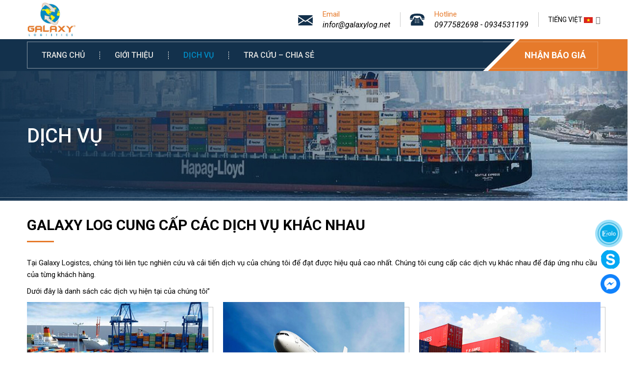

--- FILE ---
content_type: text/html; charset=UTF-8
request_url: http://galaxylog.net/category/dich-vu/
body_size: 17679
content:
<!DOCTYPE html>
<!--[if IE 9 ]> <html lang="vi" class="ie9 loading-site no-js"> <![endif]-->
<!--[if IE 8 ]> <html lang="vi" class="ie8 loading-site no-js"> <![endif]-->
<!--[if (gte IE 9)|!(IE)]><!--><html lang="vi" class="loading-site no-js"> <!--<![endif]-->
<head><meta charset="UTF-8" /><!-- Optimized with WP Meteor v2.3.9 - https://wordpress.org/plugins/wp-meteor/ --><script >var _wpmeteor={"rdelay":2000,"elementor-animations":true,"elementor-pp":true,"v":"2.3.9"};if(navigator.userAgent.match(/MSIE|Internet Explorer/i)||navigator.userAgent.match(/Trident\/7\..*?rv:11/i)){var href=document.location.href;if(!href.match(/[?&]wpmeteordisable/)){if(href.indexOf("?")==-1){if(href.indexOf("#")==-1){document.location.href=href+"?wpmeteordisable=1"}else{document.location.href=href.replace("#","?wpmeteordisable=1#")}}else{if(href.indexOf("#")==-1){document.location.href=href+"&wpmeteordisable=1"}else{document.location.href=href.replace("#","&wpmeteordisable=1#")}}}};</script><script >!function(t){var e={};function n(r){if(e[r])return e[r].exports;var o=e[r]={i:r,l:!1,exports:{}};return t[r].call(o.exports,o,o.exports,n),o.l=!0,o.exports}n.m=t,n.c=e,n.d=function(t,e,r){n.o(t,e)||Object.defineProperty(t,e,{enumerable:!0,get:r})},n.r=function(t){"undefined"!=typeof Symbol&&Symbol.toStringTag&&Object.defineProperty(t,Symbol.toStringTag,{value:"Module"}),Object.defineProperty(t,"__esModule",{value:!0})},n.t=function(t,e){if(1&e&&(t=n(t)),8&e)return t;if(4&e&&"object"==typeof t&&t&&t.__esModule)return t;var r=Object.create(null);if(n.r(r),Object.defineProperty(r,"default",{enumerable:!0,value:t}),2&e&&"string"!=typeof t)for(var o in t)n.d(r,o,function(e){return t[e]}.bind(null,o));return r},n.n=function(t){var e=t&&t.__esModule?function(){return t.default}:function(){return t};return n.d(e,"a",e),e},n.o=function(t,e){return Object.prototype.hasOwnProperty.call(t,e)},n.p="/",n(n.s=0)}([function(t,e,n){t.exports=n(1)},function(t,e,n){"use strict";n.r(e);var r=new(function(){function t(){this.l=[]}var e=t.prototype;return e.emit=function(t,e){void 0===e&&(e=null),this.l[t]&&this.l[t].forEach((function(t){return t(e)}))},e.on=function(t,e){var n;(n=this.l)[t]||(n[t]=[]),this.l[t].push(e)},e.off=function(t,e){this.l[t]=(this.l[t]||[]).filter((function(t){return t!==e}))},t}()),o=new Date,i=document,a=function(){function t(){this.known=[]}var e=t.prototype;return e.init=function(){var t,e=this,n=!1,o=function(t){if(!n&&t&&t.fn&&!t.__wpmeteor){var r=function(e){return i.addEventListener("DOMContentLoaded",(function(n){e.bind(i)(t,n)})),this};e.known.push([t,t.fn.ready,t.fn.init.prototype.ready]),t.fn.ready=r,t.fn.init.prototype.ready=r,t.__wpmeteor=!0}return t};window.jQuery&&(t=o(window.jQuery)),Object.defineProperty(window,"jQuery",{get:function(){return t},set:function(e){return t=o(e)}}),r.on("l",(function(){return n=!0}))},e.unmock=function(){this.known.forEach((function(t){var e=t[0],n=t[1],r=t[2];e.fn.ready=n,e.fn.init.prototype.ready=r}))},t}(),c={};!function(t,e){try{var n=Object.defineProperty({},e,{get:function(){c[e]=!0}});t.addEventListener(e,null,n),t.removeEventListener(e,null,n)}catch(t){}}(window,"passive");var u=c,f=window,d=document,s=["mouseover","keydown","touchmove","touchend","wheel"],l=["mouseover","mouseout","touchstart","touchmove","touchend","click"],p="data-wpmeteor-",v=function(){function t(){}return t.prototype.init=function(t){var e=!1,n=!1,o=function t(o){e||(e=!0,s.forEach((function(e){return d.body.removeEventListener(e,t,u)})),clearTimeout(n),location.href.match(/wpmeteornopreload/)||r.emit("pre"),r.emit("fi"))},i=function(t){var e=new MouseEvent("click",{view:t.view,bubbles:!0,cancelable:!0});return Object.defineProperty(e,"target",{writable:!1,value:t.target}),e};t<1e4&&r.on("i",(function(){e||(n=setTimeout(o,t))}));var a=[],c=function(t){t.target&&"dispatchEvent"in t.target&&("click"===t.type?(t.preventDefault(),t.stopPropagation(),a.push(i(t))):"touchmove"!==t.type&&a.push(t),t.target.setAttribute(p+t.type,!0))};r.on("l",(function(){var t;for(l.forEach((function(t){return f.removeEventListener(t,c)}));t=a.shift();){var e=t.target;e.getAttribute(p+"touchstart")&&e.getAttribute(p+"touchend")&&!e.getAttribute(p+"click")?(e.getAttribute(p+"touchmove")||(e.removeAttribute(p+"touchmove"),a.push(i(t))),e.removeAttribute(p+"touchstart"),e.removeAttribute(p+"touchend")):e.removeAttribute(p+t.type),e.dispatchEvent(t)}}));d.addEventListener("DOMContentLoaded",(function t(){s.forEach((function(t){return d.body.addEventListener(t,o,u)})),l.forEach((function(t){return f.addEventListener(t,c)})),d.removeEventListener("DOMContentLoaded",t)}))},t}(),m=document,h=m.createElement("span");h.setAttribute("id","elementor-device-mode"),h.setAttribute("class","elementor-screen-only");var y=window,b=document,g=b.documentElement,w=function(t){return t.getAttribute("class")||""},E=function(t,e){return t.setAttribute("class",e)},L=function(){window.addEventListener("load",(function(){var t=(m.body.appendChild(h),getComputedStyle(h,":after").content.replace(/"/g,"")),e=Math.max(g.clientWidth||0,y.innerWidth||0),n=Math.max(g.clientHeight||0,y.innerHeight||0),o=["_animation_"+t,"animation_"+t,"_animation","_animation","animation"];Array.from(b.querySelectorAll(".elementor-invisible")).forEach((function(t){var i=t.getBoundingClientRect();if(i.top+y.scrollY<=n&&i.left+y.scrollX<e)try{var a=JSON.parse(t.getAttribute("data-settings"));if(a.trigger_source)return;for(var c,u=a._animation_delay||a.animation_delay||0,f=0;f<o.length;f++)if(a[o[f]]){o[f],c=a[o[f]];break}if(c){var d=w(t),s="none"===c?d:d+" animated "+c,l=setTimeout((function(){E(t,s.replace(/\belementor\-invisible\b/,"")),o.forEach((function(t){return delete a[t]})),t.setAttribute("data-settings",JSON.stringify(a))}),u);r.on("fi",(function(){clearTimeout(l),E(t,w(t).replace(new RegExp("\b"+c+"\b"),""))}))}}catch(t){console.error(t)}}))}))},S=document,A="querySelectorAll",O="data-in-mega_smartmenus",_="DOMContentLoaded",j="readystatechange",P="message",k=console.error;!function(t,e,n,i,c,u,f,d,s){var l,p,m=t.constructor.name+"::",h=e.constructor.name+"::",y=function(e,n){n=n||t;for(var r=0;r<this.length;r++)e.call(n,this[r],r,this)};"NodeList"in t&&!NodeList.prototype.forEach&&(NodeList.prototype.forEach=y),"HTMLCollection"in t&&!HTMLCollection.prototype.forEach&&(HTMLCollection.prototype.forEach=y),_wpmeteor["elementor-animations"]&&L(),_wpmeteor["elementor-pp"]&&function(){var t=S.createElement("div");t.innerHTML='<span class="sub-arrow --wp-meteor"><i class="fa" aria-hidden="true"></i></span>';var e=t.firstChild;S.addEventListener("DOMContentLoaded",(function(){Array.from(S[A](".pp-advanced-menu ul")).forEach((function(t){if(!t.getAttribute(O)){(t.getAttribute("class")||"").match(/\bmega\-menu\b/)&&t[A]("ul").forEach((function(t){t.setAttribute(O,!0)}));var n=function(t){for(var e=[];t=t.previousElementSibling;)e.push(t);return e}(t),r=n.filter((function(t){return t})).filter((function(t){return"A"===t.tagName})).pop();if(r||(r=n.map((function(t){return Array.from(t[A]("a"))})).filter((function(t){return t})).flat().pop()),r){var o=e.cloneNode(!0);r.appendChild(o),new MutationObserver((function(t){t.forEach((function(t){t.addedNodes.forEach((function(t){if(1===t.nodeType&&"SPAN"===t.tagName)try{r.removeChild(o)}catch(t){}}))}))})).observe(r,{childList:!0})}}}))}))}();var b,g,w=[],E=[],x={},C=!1,T=!1,M=setTimeout;var N=e[n].bind(e),R=e[i].bind(e),H=t[n].bind(t),D=t[i].bind(t);"undefined"!=typeof EventTarget&&(b=EventTarget.prototype.addEventListener,g=EventTarget.prototype.removeEventListener,N=b.bind(e),R=g.bind(e),H=b.bind(t),D=g.bind(t));var z,q=e.createElement.bind(e),B=e.__proto__.__lookupGetter__("readyState").bind(e);Object.defineProperty(e,"readyState",{get:function(){return z||B()},set:function(t){return z=t}});var Q=function(t){return E.filter((function(e,n){var r=e[0],o=(e[1],e[2]);if(!(t.indexOf(r.type)<0)){o||(o=r.target);try{for(var i=o.constructor.name+"::"+r.type,a=0;a<x[i].length;a++){if(x[i][a])if(!W[i+"::"+n+"::"+a])return!0}}catch(t){}}})).length},W={},I=function(t){E.forEach((function(n,r){var o=n[0],i=n[1],a=n[2];if(!(t.indexOf(o.type)<0)){a||(a=o.target);try{var c=a.constructor.name+"::"+o.type;if((x[c]||[]).length)for(var u=0;u<x[c].length;u++){var f=x[c][u];if(f){var d=c+"::"+r+"::"+u;if(!W[d]){W[d]=!0,e.readyState=i;try{f.hasOwnProperty("prototype")&&f.prototype.constructor!==f?f(o):f.bind(a)(o)}catch(t){k(t,f)}}}}}catch(t){k(t)}}}))};N(_,(function(t){E.push([t,e.readyState,e])})),N(j,(function(t){E.push([t,e.readyState,e])})),H(_,(function(n){E.push([n,e.readyState,t])})),H(d,(function(n){E.push([n,e.readyState,t]),G||I([_,j,P,d])}));var J=function(n){E.push([n,e.readyState,t])};H(P,J),r.on("fi",(function(){T=!0,G=!0,e.readyState="loading",M(X)}));H(d,(function t(){C=!0,T&&!G&&(e.readyState="loading",M(X)),D(d,t)})),(new v).init(_wpmeteor.rdelay);var F=new a;F.init();var G=!1,X=function n(){var o=w.shift();if(o)if(o[c]("data-src"))o.hasAttribute("data-async")?(U(o),M(n)):U(o,n);else if("javascript/blocked"==o.type)U(o),M(n);else if(o.hasAttribute("data-wpmeteor-onload")){var i=o[c]("data-wpmeteor-onload");try{new Function(i).call(o)}catch(t){k(t)}M(n)}else M(n);else if(Q([_,j,P]))I([_,j,P]),M(n);else if(T&&C)if(Q([d,P]))I([d,P]),M(n);else{if(t.RocketLazyLoadScripts)try{RocketLazyLoadScripts.run()}catch(t){k(t)}e.readyState="complete",D(P,J),(x[m+"message"]||[]).forEach((function(t){H(P,t)})),F.unmock(),Z=N,$=R,nt=H,rt=D,G=!1,setTimeout((function(){return r.emit("l")}))}else G=!1},Y=function(t){for(var n=e.createElement("SCRIPT"),r=t.attributes,o=r.length-1;o>=0;o--)n.setAttribute(r[o].name,r[o].value);return n.bypass=!0,n.type=t.hasAttribute("data-wpmeteor-module")?"module":"text/javascript",(t.text||"").match(/^\s*class RocketLazyLoadScripts/)?n.text=t.text.replace(/^\s*class RocketLazyLoadScripts/,"window.RocketLazyLoadScripts=class").replace("RocketLazyLoadScripts.run();",""):n.text=t.text,n[f]("data-wpmeteor-after"),n},K=function(t,e){var n=t.parentNode;n&&n.replaceChild(e,t)},U=function(t,e){if(t[c]("data-src")){var r=Y(t),o=b?b.bind(r):r[n].bind(r);if(e){var i=function(){return M(e)};o(d,i),o(s,i)}r.src=t[c]("data-src"),r[f]("data-src"),K(t,r)}else"javascript/blocked"===t.type?K(t,Y(t)):onLoad&&onLoad()},V=function(t,e){var n=(x[t]||[]).indexOf(e);if(n>=0)return x[t][n]=void 0,!0},Z=function(t,e){if(e&&(t===_||t===j)){var n=h+t;return x[n]=x[n]||[],void x[n].push(e)}for(var r=arguments.length,o=new Array(r>2?r-2:0),i=2;i<r;i++)o[i-2]=arguments[i];return N.apply(void 0,[t,e].concat(o))},$=function(t,e){t===_&&V(h+t,e);return R(t,e)};Object.defineProperties(e,((l={})[n]={get:function(){return Z},set:function(){return Z}},l[i]={get:function(){return $},set:function(){return $}},l)),r.on("pre",(function(){return w.forEach((function(t){var n=t[c]("data-src");if(n){var r=q("link");r.rel="pre"+d,r.as="script",r.href=n,r.crossorigin=!0,e.head.appendChild(r)}}))})),N(_,(function(){e.querySelectorAll("script[data-wpmeteor-after]").forEach((function(t){return w.push(t)}));var t=["link"].map((function(t){return t+"[data-wpmeteor-onload]"})).join(",");e.querySelectorAll(t).forEach((function(t){return w.push(t)}))}));var tt=function(t){if(e.currentScript)try{var n=e.currentScript.parentElement,r=e.currentScript.nextSibling,i=document.createElement("div");i.innerHTML=t,Array.from(i.childNodes).forEach((function(t){"SCRIPT"===t.nodeName?n.insertBefore(Y(t),r):n.insertBefore(t,r)}))}catch(t){console.error(t)}else k((new Date-o)/1e3,"document.currentScript not set",t)},et=function(t){return tt(t+"\n")};Object.defineProperties(e,{write:{get:function(){return tt},set:function(t){return tt=t}},writeln:{get:function(){return et},set:function(t){return et=t}}});var nt=function(t,e){if(e&&(t===d||t===_||t===P)){var n=t===_?h+t:m+t;return x[n]=x[n]||[],void x[n].push(e)}for(var r=arguments.length,o=new Array(r>2?r-2:0),i=2;i<r;i++)o[i-2]=arguments[i];return H.apply(void 0,[t,e].concat(o))},rt=function(t,e){t===d&&V(t===_?h+t:m+t,e);return D(t,e)};Object.defineProperties(t,((p={})[n]={get:function(){return nt},set:function(){return nt}},p[i]={get:function(){return rt},set:function(){return rt}},p));var ot=function(t){var e;return{get:function(){return e},set:function(n){return e&&V(t,n),x[t]=x[t]||[],x[t].push(n),e=n}}},it=ot(m+d);Object.defineProperty(t,"onload",it),N(_,(function(){Object.defineProperty(e.body,"onload",it)})),Object.defineProperty(e,"onreadystatechange",ot(h+j)),Object.defineProperty(t,"onmessage",ot(m+P));var at=1,ct=function(){--at||r.emit("i")};H(d,(function t(){M((function(){e.querySelectorAll("img").forEach((function(t){if(!t.complete&&(t.currentSrc||t.src)&&"lazy"==!(t.loading||"").toLowerCase()||(r=t.getBoundingClientRect(),o=window.innerHeight||document.documentElement.clientHeight,i=window.innerWidth||document.documentElement.clientWidth,r.top>=-1*o*1&&r.left>=-1*i*1&&r.bottom<=2*o&&r.right<=2*i)){var e=new Image;e[n](d,ct),e[n](s,ct),e.src=t.currentSrc||t.src,at++}var r,o,i})),ct()})),D(d,t)}));var ut=Object.defineProperty;Object.defineProperty=function(n,r,o){return n===t&&["jQuery","onload"].indexOf(r)>=0||(n===e||n===e.body)&&["readyState","write"].indexOf(r)>=0?n:ut(n,r,o)},Object.defineProperties=function(t,e){for(var n in e)Object.defineProperty(t,n,e[n]);return t}}(window,document,"addEventListener","removeEventListener","getAttribute",0,"removeAttribute","load","error")}]);
</script>
	
	<meta name="viewport" content="width=device-width, initial-scale=1.0, maximum-scale=1.0, user-scalable=no" />

	<link rel="profile" href="http://gmpg.org/xfn/11" />
	<link rel="pingback" href="https://galaxylog.net/xmlrpc.php" />
	<script  data-wpmeteor-after="REORDER" type="javascript/blocked">(function(html){html.className = html.className.replace(/\bno-js\b/,'js')})(document.documentElement);</script>
<meta name='robots' content='index, follow, max-image-preview:large, max-snippet:-1, max-video-preview:-1' />
<link rel="alternate" hreflang="en" href="https://galaxylog.net/en/category/service/" />
<link rel="alternate" hreflang="vi" href="https://galaxylog.net/category/dich-vu/" />
<link rel="alternate" hreflang="x-default" href="https://galaxylog.net/category/dich-vu/" />
<meta name="viewport" content="width=device-width, initial-scale=1, maximum-scale=1" />
	<!-- This site is optimized with the Yoast SEO plugin v17.2.1 - https://yoast.com/wordpress/plugins/seo/ -->
	<title>Dịch vụ - CÔNG TY TNHH GIAO NHẬN QUỐC TẾ NGÂN HÀ</title>
	<link rel="canonical" href="https://galaxylog.net/category/dich-vu/" />
	<meta property="og:locale" content="vi_VN" />
	<meta property="og:type" content="article" />
	<meta property="og:title" content="Dịch vụ - CÔNG TY TNHH GIAO NHẬN QUỐC TẾ NGÂN HÀ" />
	<meta property="og:description" content="Tại Galaxy Logistcs, chúng tôi liên tục nghiên cứu và cải tiến dịch vụ của chúng tôi để đạt được hiệu quả cao nhất. Chúng tôi cung cấp các dịch vụ khác nhau để đáp ứng nhu cầu của từng khách hàng. Dưới đây là danh sách các dịch vụ hiện tại của chúng tôi&#8221;" />
	<meta property="og:url" content="https://galaxylog.net/category/dich-vu/" />
	<meta property="og:site_name" content="CÔNG TY TNHH GIAO NHẬN QUỐC TẾ NGÂN HÀ" />
	<meta name="twitter:card" content="summary_large_image" />
	<script type="application/ld+json" class="yoast-schema-graph">{"@context":"https://schema.org","@graph":[{"@type":"WebSite","@id":"https://galaxylog.net/#website","url":"https://galaxylog.net/","name":"C\u00d4NG TY TNHH GIAO NH\u1eacN QU\u1ed0C T\u1ebe NG\u00c2N H\u00c0","description":"C\u00d4NG TY TNHH GIAO NH\u1eacN QU\u1ed0C T\u1ebe NG\u00c2N H\u00c0","potentialAction":[{"@type":"SearchAction","target":{"@type":"EntryPoint","urlTemplate":"https://galaxylog.net/?s={search_term_string}"},"query-input":"required name=search_term_string"}],"inLanguage":"vi"},{"@type":"CollectionPage","@id":"https://galaxylog.net/category/dich-vu/#webpage","url":"https://galaxylog.net/category/dich-vu/","name":"D\u1ecbch v\u1ee5 - C\u00d4NG TY TNHH GIAO NH\u1eacN QU\u1ed0C T\u1ebe NG\u00c2N H\u00c0","isPartOf":{"@id":"https://galaxylog.net/#website"},"breadcrumb":{"@id":"https://galaxylog.net/category/dich-vu/#breadcrumb"},"inLanguage":"vi","potentialAction":[{"@type":"ReadAction","target":["https://galaxylog.net/category/dich-vu/"]}]},{"@type":"BreadcrumbList","@id":"https://galaxylog.net/category/dich-vu/#breadcrumb","itemListElement":[{"@type":"ListItem","position":1,"name":"Home","item":"https://galaxylog.net/"},{"@type":"ListItem","position":2,"name":"D\u1ecbch v\u1ee5"}]}]}</script>
	<!-- / Yoast SEO plugin. -->


<link rel='dns-prefetch' href='//cdnjs.cloudflare.com' />
<link rel="alternate" type="application/rss+xml" title="Dòng thông tin CÔNG TY TNHH GIAO NHẬN QUỐC TẾ NGÂN HÀ &raquo;" href="https://galaxylog.net/feed/" />
<link rel="alternate" type="application/rss+xml" title="Dòng phản hồi CÔNG TY TNHH GIAO NHẬN QUỐC TẾ NGÂN HÀ &raquo;" href="https://galaxylog.net/comments/feed/" />
<link rel="alternate" type="application/rss+xml" title="Dòng thông tin chuyên mục CÔNG TY TNHH GIAO NHẬN QUỐC TẾ NGÂN HÀ &raquo; Dịch vụ" href="https://galaxylog.net/category/dich-vu/feed/" />
<style id='classic-theme-styles-inline-css' type='text/css'>
/*! This file is auto-generated */
.wp-block-button__link{color:#fff;background-color:#32373c;border-radius:9999px;box-shadow:none;text-decoration:none;padding:calc(.667em + 2px) calc(1.333em + 2px);font-size:1.125em}.wp-block-file__button{background:#32373c;color:#fff;text-decoration:none}
</style>
<style id='global-styles-inline-css' type='text/css'>
body{--wp--preset--color--black: #000000;--wp--preset--color--cyan-bluish-gray: #abb8c3;--wp--preset--color--white: #ffffff;--wp--preset--color--pale-pink: #f78da7;--wp--preset--color--vivid-red: #cf2e2e;--wp--preset--color--luminous-vivid-orange: #ff6900;--wp--preset--color--luminous-vivid-amber: #fcb900;--wp--preset--color--light-green-cyan: #7bdcb5;--wp--preset--color--vivid-green-cyan: #00d084;--wp--preset--color--pale-cyan-blue: #8ed1fc;--wp--preset--color--vivid-cyan-blue: #0693e3;--wp--preset--color--vivid-purple: #9b51e0;--wp--preset--gradient--vivid-cyan-blue-to-vivid-purple: linear-gradient(135deg,rgba(6,147,227,1) 0%,rgb(155,81,224) 100%);--wp--preset--gradient--light-green-cyan-to-vivid-green-cyan: linear-gradient(135deg,rgb(122,220,180) 0%,rgb(0,208,130) 100%);--wp--preset--gradient--luminous-vivid-amber-to-luminous-vivid-orange: linear-gradient(135deg,rgba(252,185,0,1) 0%,rgba(255,105,0,1) 100%);--wp--preset--gradient--luminous-vivid-orange-to-vivid-red: linear-gradient(135deg,rgba(255,105,0,1) 0%,rgb(207,46,46) 100%);--wp--preset--gradient--very-light-gray-to-cyan-bluish-gray: linear-gradient(135deg,rgb(238,238,238) 0%,rgb(169,184,195) 100%);--wp--preset--gradient--cool-to-warm-spectrum: linear-gradient(135deg,rgb(74,234,220) 0%,rgb(151,120,209) 20%,rgb(207,42,186) 40%,rgb(238,44,130) 60%,rgb(251,105,98) 80%,rgb(254,248,76) 100%);--wp--preset--gradient--blush-light-purple: linear-gradient(135deg,rgb(255,206,236) 0%,rgb(152,150,240) 100%);--wp--preset--gradient--blush-bordeaux: linear-gradient(135deg,rgb(254,205,165) 0%,rgb(254,45,45) 50%,rgb(107,0,62) 100%);--wp--preset--gradient--luminous-dusk: linear-gradient(135deg,rgb(255,203,112) 0%,rgb(199,81,192) 50%,rgb(65,88,208) 100%);--wp--preset--gradient--pale-ocean: linear-gradient(135deg,rgb(255,245,203) 0%,rgb(182,227,212) 50%,rgb(51,167,181) 100%);--wp--preset--gradient--electric-grass: linear-gradient(135deg,rgb(202,248,128) 0%,rgb(113,206,126) 100%);--wp--preset--gradient--midnight: linear-gradient(135deg,rgb(2,3,129) 0%,rgb(40,116,252) 100%);--wp--preset--font-size--small: 13px;--wp--preset--font-size--medium: 20px;--wp--preset--font-size--large: 36px;--wp--preset--font-size--x-large: 42px;--wp--preset--spacing--20: 0.44rem;--wp--preset--spacing--30: 0.67rem;--wp--preset--spacing--40: 1rem;--wp--preset--spacing--50: 1.5rem;--wp--preset--spacing--60: 2.25rem;--wp--preset--spacing--70: 3.38rem;--wp--preset--spacing--80: 5.06rem;--wp--preset--shadow--natural: 6px 6px 9px rgba(0, 0, 0, 0.2);--wp--preset--shadow--deep: 12px 12px 50px rgba(0, 0, 0, 0.4);--wp--preset--shadow--sharp: 6px 6px 0px rgba(0, 0, 0, 0.2);--wp--preset--shadow--outlined: 6px 6px 0px -3px rgba(255, 255, 255, 1), 6px 6px rgba(0, 0, 0, 1);--wp--preset--shadow--crisp: 6px 6px 0px rgba(0, 0, 0, 1);}:where(.is-layout-flex){gap: 0.5em;}:where(.is-layout-grid){gap: 0.5em;}body .is-layout-flow > .alignleft{float: left;margin-inline-start: 0;margin-inline-end: 2em;}body .is-layout-flow > .alignright{float: right;margin-inline-start: 2em;margin-inline-end: 0;}body .is-layout-flow > .aligncenter{margin-left: auto !important;margin-right: auto !important;}body .is-layout-constrained > .alignleft{float: left;margin-inline-start: 0;margin-inline-end: 2em;}body .is-layout-constrained > .alignright{float: right;margin-inline-start: 2em;margin-inline-end: 0;}body .is-layout-constrained > .aligncenter{margin-left: auto !important;margin-right: auto !important;}body .is-layout-constrained > :where(:not(.alignleft):not(.alignright):not(.alignfull)){max-width: var(--wp--style--global--content-size);margin-left: auto !important;margin-right: auto !important;}body .is-layout-constrained > .alignwide{max-width: var(--wp--style--global--wide-size);}body .is-layout-flex{display: flex;}body .is-layout-flex{flex-wrap: wrap;align-items: center;}body .is-layout-flex > *{margin: 0;}body .is-layout-grid{display: grid;}body .is-layout-grid > *{margin: 0;}:where(.wp-block-columns.is-layout-flex){gap: 2em;}:where(.wp-block-columns.is-layout-grid){gap: 2em;}:where(.wp-block-post-template.is-layout-flex){gap: 1.25em;}:where(.wp-block-post-template.is-layout-grid){gap: 1.25em;}.has-black-color{color: var(--wp--preset--color--black) !important;}.has-cyan-bluish-gray-color{color: var(--wp--preset--color--cyan-bluish-gray) !important;}.has-white-color{color: var(--wp--preset--color--white) !important;}.has-pale-pink-color{color: var(--wp--preset--color--pale-pink) !important;}.has-vivid-red-color{color: var(--wp--preset--color--vivid-red) !important;}.has-luminous-vivid-orange-color{color: var(--wp--preset--color--luminous-vivid-orange) !important;}.has-luminous-vivid-amber-color{color: var(--wp--preset--color--luminous-vivid-amber) !important;}.has-light-green-cyan-color{color: var(--wp--preset--color--light-green-cyan) !important;}.has-vivid-green-cyan-color{color: var(--wp--preset--color--vivid-green-cyan) !important;}.has-pale-cyan-blue-color{color: var(--wp--preset--color--pale-cyan-blue) !important;}.has-vivid-cyan-blue-color{color: var(--wp--preset--color--vivid-cyan-blue) !important;}.has-vivid-purple-color{color: var(--wp--preset--color--vivid-purple) !important;}.has-black-background-color{background-color: var(--wp--preset--color--black) !important;}.has-cyan-bluish-gray-background-color{background-color: var(--wp--preset--color--cyan-bluish-gray) !important;}.has-white-background-color{background-color: var(--wp--preset--color--white) !important;}.has-pale-pink-background-color{background-color: var(--wp--preset--color--pale-pink) !important;}.has-vivid-red-background-color{background-color: var(--wp--preset--color--vivid-red) !important;}.has-luminous-vivid-orange-background-color{background-color: var(--wp--preset--color--luminous-vivid-orange) !important;}.has-luminous-vivid-amber-background-color{background-color: var(--wp--preset--color--luminous-vivid-amber) !important;}.has-light-green-cyan-background-color{background-color: var(--wp--preset--color--light-green-cyan) !important;}.has-vivid-green-cyan-background-color{background-color: var(--wp--preset--color--vivid-green-cyan) !important;}.has-pale-cyan-blue-background-color{background-color: var(--wp--preset--color--pale-cyan-blue) !important;}.has-vivid-cyan-blue-background-color{background-color: var(--wp--preset--color--vivid-cyan-blue) !important;}.has-vivid-purple-background-color{background-color: var(--wp--preset--color--vivid-purple) !important;}.has-black-border-color{border-color: var(--wp--preset--color--black) !important;}.has-cyan-bluish-gray-border-color{border-color: var(--wp--preset--color--cyan-bluish-gray) !important;}.has-white-border-color{border-color: var(--wp--preset--color--white) !important;}.has-pale-pink-border-color{border-color: var(--wp--preset--color--pale-pink) !important;}.has-vivid-red-border-color{border-color: var(--wp--preset--color--vivid-red) !important;}.has-luminous-vivid-orange-border-color{border-color: var(--wp--preset--color--luminous-vivid-orange) !important;}.has-luminous-vivid-amber-border-color{border-color: var(--wp--preset--color--luminous-vivid-amber) !important;}.has-light-green-cyan-border-color{border-color: var(--wp--preset--color--light-green-cyan) !important;}.has-vivid-green-cyan-border-color{border-color: var(--wp--preset--color--vivid-green-cyan) !important;}.has-pale-cyan-blue-border-color{border-color: var(--wp--preset--color--pale-cyan-blue) !important;}.has-vivid-cyan-blue-border-color{border-color: var(--wp--preset--color--vivid-cyan-blue) !important;}.has-vivid-purple-border-color{border-color: var(--wp--preset--color--vivid-purple) !important;}.has-vivid-cyan-blue-to-vivid-purple-gradient-background{background: var(--wp--preset--gradient--vivid-cyan-blue-to-vivid-purple) !important;}.has-light-green-cyan-to-vivid-green-cyan-gradient-background{background: var(--wp--preset--gradient--light-green-cyan-to-vivid-green-cyan) !important;}.has-luminous-vivid-amber-to-luminous-vivid-orange-gradient-background{background: var(--wp--preset--gradient--luminous-vivid-amber-to-luminous-vivid-orange) !important;}.has-luminous-vivid-orange-to-vivid-red-gradient-background{background: var(--wp--preset--gradient--luminous-vivid-orange-to-vivid-red) !important;}.has-very-light-gray-to-cyan-bluish-gray-gradient-background{background: var(--wp--preset--gradient--very-light-gray-to-cyan-bluish-gray) !important;}.has-cool-to-warm-spectrum-gradient-background{background: var(--wp--preset--gradient--cool-to-warm-spectrum) !important;}.has-blush-light-purple-gradient-background{background: var(--wp--preset--gradient--blush-light-purple) !important;}.has-blush-bordeaux-gradient-background{background: var(--wp--preset--gradient--blush-bordeaux) !important;}.has-luminous-dusk-gradient-background{background: var(--wp--preset--gradient--luminous-dusk) !important;}.has-pale-ocean-gradient-background{background: var(--wp--preset--gradient--pale-ocean) !important;}.has-electric-grass-gradient-background{background: var(--wp--preset--gradient--electric-grass) !important;}.has-midnight-gradient-background{background: var(--wp--preset--gradient--midnight) !important;}.has-small-font-size{font-size: var(--wp--preset--font-size--small) !important;}.has-medium-font-size{font-size: var(--wp--preset--font-size--medium) !important;}.has-large-font-size{font-size: var(--wp--preset--font-size--large) !important;}.has-x-large-font-size{font-size: var(--wp--preset--font-size--x-large) !important;}
.wp-block-navigation a:where(:not(.wp-element-button)){color: inherit;}
:where(.wp-block-post-template.is-layout-flex){gap: 1.25em;}:where(.wp-block-post-template.is-layout-grid){gap: 1.25em;}
:where(.wp-block-columns.is-layout-flex){gap: 2em;}:where(.wp-block-columns.is-layout-grid){gap: 2em;}
.wp-block-pullquote{font-size: 1.5em;line-height: 1.6;}
</style>
<link rel='stylesheet' id='contact-form-7-css' href='https://galaxylog.net/wp-content/plugins/contact-form-7/includes/css/styles.css?ver=5.4.1' type='text/css' media='all' />
<link rel='stylesheet' id='rs-plugin-settings-css' href='https://galaxylog.net/wp-content/plugins/revslider/public/assets/css/rs6.css?ver=6.3.4' type='text/css' media='all' />
<style id='rs-plugin-settings-inline-css' type='text/css'>
#rs-demo-id {}
</style>
<link rel='stylesheet' id='fontawesome-css' href='https://cdnjs.cloudflare.com/ajax/libs/font-awesome/5.15.4/css/all.min.css?ver=6.3.2' type='text/css' media='all' />
<link rel='stylesheet' id='owl_css-css' href='https://galaxylog.net/wp-content/themes/flatsome-child/assets/owl/owl.carousel.min.css?ver=6.3.2' type='text/css' media='all' />
<link rel='stylesheet' id='owltheme_css-css' href='https://galaxylog.net/wp-content/themes/flatsome-child/assets/owl/owl.theme.default.min.css?ver=6.3.2' type='text/css' media='all' />
<link rel='stylesheet' id='general-css' href='https://galaxylog.net/wp-content/themes/flatsome-child/assets/css/general.css?ver=6.3.2' type='text/css' media='all' />
<link rel='stylesheet' id='flatsome-icons-css' href='https://galaxylog.net/wp-content/themes/flatsome/assets/css/fl-icons.css?ver=3.12' type='text/css' media='all' />
<link rel='stylesheet' id='flatsome-main-css' href='https://galaxylog.net/wp-content/themes/flatsome/assets/css/flatsome.css?ver=3.13.3' type='text/css' media='all' />
<link rel='stylesheet' id='flatsome-style-css' href='https://galaxylog.net/wp-content/themes/flatsome-child/style.css?ver=1.0' type='text/css' media='all' />
<script  data-wpmeteor-after="REORDER" type="javascript/blocked" data-src='https://galaxylog.net/wp-includes/js/jquery/jquery.min.js?ver=3.7.0' id='jquery-core-js'></script>
<script  data-wpmeteor-after="REORDER" type="javascript/blocked" data-src='https://galaxylog.net/wp-content/plugins/revslider/public/assets/js/rbtools.min.js?ver=6.3.4' id='tp-tools-js'></script>
<script  data-wpmeteor-after="REORDER" type="javascript/blocked" data-src='https://galaxylog.net/wp-content/plugins/revslider/public/assets/js/rs6.min.js?ver=6.3.4' id='revmin-js'></script>
<script  data-wpmeteor-after="REORDER" type="javascript/blocked" data-src='https://galaxylog.net/wp-content/plugins/VNH-Manage/js/script.js?ver=6.3.2' id='my-plugin-script-js'></script>
<link rel="https://api.w.org/" href="https://galaxylog.net/wp-json/" /><link rel="alternate" type="application/json" href="https://galaxylog.net/wp-json/wp/v2/categories/69" /><link rel="EditURI" type="application/rsd+xml" title="RSD" href="https://galaxylog.net/xmlrpc.php?rsd" />
<meta name="generator" content="WordPress 6.3.2" />
<meta name="generator" content="WPML ver:4.5.14 stt:1,57;" />
<!--[if IE]><link rel="stylesheet" type="text/css" href="https://galaxylog.net/wp-content/themes/flatsome/assets/css/ie-fallback.css"><script  data-wpmeteor-after="REORDER" type="javascript/blocked" data-src="//cdnjs.cloudflare.com/ajax/libs/html5shiv/3.6.1/html5shiv.js"></script><script  data-wpmeteor-after="REORDER" type="javascript/blocked">var head = document.getElementsByTagName('head')[0],style = document.createElement('style');style.type = 'text/css';style.styleSheet.cssText = ':before,:after{content:none !important';head.appendChild(style);setTimeout(function(){head.removeChild(style);}, 0);</script><script  data-wpmeteor-after="REORDER" type="javascript/blocked" data-src="https://galaxylog.net/wp-content/themes/flatsome/assets/libs/ie-flexibility.js"></script><![endif]--><meta name="generator" content="Powered by Slider Revolution 6.3.4 - responsive, Mobile-Friendly Slider Plugin for WordPress with comfortable drag and drop interface." />
<link rel="icon" href="https://galaxylog.net/wp-content/uploads/2021/06/favicon.png" sizes="32x32" />
<link rel="icon" href="https://galaxylog.net/wp-content/uploads/2021/06/favicon.png" sizes="192x192" />
<link rel="apple-touch-icon" href="https://galaxylog.net/wp-content/uploads/2021/06/favicon.png" />
<meta name="msapplication-TileImage" content="https://galaxylog.net/wp-content/uploads/2021/06/favicon.png" />
<script  data-wpmeteor-after="REORDER" type="javascript/blocked">function setREVStartSize(e){
			//window.requestAnimationFrame(function() {				 
				window.RSIW = window.RSIW===undefined ? window.innerWidth : window.RSIW;	
				window.RSIH = window.RSIH===undefined ? window.innerHeight : window.RSIH;	
				try {								
					var pw = document.getElementById(e.c).parentNode.offsetWidth,
						newh;
					pw = pw===0 || isNaN(pw) ? window.RSIW : pw;
					e.tabw = e.tabw===undefined ? 0 : parseInt(e.tabw);
					e.thumbw = e.thumbw===undefined ? 0 : parseInt(e.thumbw);
					e.tabh = e.tabh===undefined ? 0 : parseInt(e.tabh);
					e.thumbh = e.thumbh===undefined ? 0 : parseInt(e.thumbh);
					e.tabhide = e.tabhide===undefined ? 0 : parseInt(e.tabhide);
					e.thumbhide = e.thumbhide===undefined ? 0 : parseInt(e.thumbhide);
					e.mh = e.mh===undefined || e.mh=="" || e.mh==="auto" ? 0 : parseInt(e.mh,0);		
					if(e.layout==="fullscreen" || e.l==="fullscreen") 						
						newh = Math.max(e.mh,window.RSIH);					
					else{					
						e.gw = Array.isArray(e.gw) ? e.gw : [e.gw];
						for (var i in e.rl) if (e.gw[i]===undefined || e.gw[i]===0) e.gw[i] = e.gw[i-1];					
						e.gh = e.el===undefined || e.el==="" || (Array.isArray(e.el) && e.el.length==0)? e.gh : e.el;
						e.gh = Array.isArray(e.gh) ? e.gh : [e.gh];
						for (var i in e.rl) if (e.gh[i]===undefined || e.gh[i]===0) e.gh[i] = e.gh[i-1];
											
						var nl = new Array(e.rl.length),
							ix = 0,						
							sl;					
						e.tabw = e.tabhide>=pw ? 0 : e.tabw;
						e.thumbw = e.thumbhide>=pw ? 0 : e.thumbw;
						e.tabh = e.tabhide>=pw ? 0 : e.tabh;
						e.thumbh = e.thumbhide>=pw ? 0 : e.thumbh;					
						for (var i in e.rl) nl[i] = e.rl[i]<window.RSIW ? 0 : e.rl[i];
						sl = nl[0];									
						for (var i in nl) if (sl>nl[i] && nl[i]>0) { sl = nl[i]; ix=i;}															
						var m = pw>(e.gw[ix]+e.tabw+e.thumbw) ? 1 : (pw-(e.tabw+e.thumbw)) / (e.gw[ix]);					
						newh =  (e.gh[ix] * m) + (e.tabh + e.thumbh);
					}				
					if(window.rs_init_css===undefined) window.rs_init_css = document.head.appendChild(document.createElement("style"));					
					document.getElementById(e.c).height = newh+"px";
					window.rs_init_css.innerHTML += "#"+e.c+"_wrapper { height: "+newh+"px }";				
				} catch(e){
					console.log("Failure at Presize of Slider:" + e)
				}					   
			//});
		  };</script>
<style id="custom-css" type="text/css">:root {--primary-color: #008bc4;}.full-width .ubermenu-nav, .container, .row{max-width: 1200px}.row.row-collapse{max-width: 1170px}.row.row-small{max-width: 1192.5px}.row.row-large{max-width: 1230px}.header-main{height: 80px}#logo img{max-height: 80px}#logo{width:100px;}.header-bottom{min-height: 65px}.header-top{min-height: 40px}.transparent .header-main{height: 90px}.transparent #logo img{max-height: 90px}.has-transparent + .page-title:first-of-type,.has-transparent + #main > .page-title,.has-transparent + #main > div > .page-title,.has-transparent + #main .page-header-wrapper:first-of-type .page-title{padding-top: 140px;}.header.show-on-scroll,.stuck .header-main{height:65px!important}.stuck #logo img{max-height: 65px!important}.header-bg-color, .header-wrapper {background-color: #ffffff}.header-bottom {background-color: #e67a2b}.stuck .header-main .nav > li > a{line-height: 50px }.header-bottom-nav > li > a{line-height: 16px }@media (max-width: 549px) {.header-main{height: 70px}#logo img{max-height: 70px}}.header-top{background-color:#e67a2b!important;}/* Color */.accordion-title.active, .has-icon-bg .icon .icon-inner,.logo a, .primary.is-underline, .primary.is-link, .badge-outline .badge-inner, .nav-outline > li.active> a,.nav-outline >li.active > a, .cart-icon strong,[data-color='primary'], .is-outline.primary{color: #008bc4;}/* Color !important */[data-text-color="primary"]{color: #008bc4!important;}/* Background Color */[data-text-bg="primary"]{background-color: #008bc4;}/* Background */.scroll-to-bullets a,.featured-title, .label-new.menu-item > a:after, .nav-pagination > li > .current,.nav-pagination > li > span:hover,.nav-pagination > li > a:hover,.has-hover:hover .badge-outline .badge-inner,button[type="submit"], .button.wc-forward:not(.checkout):not(.checkout-button), .button.submit-button, .button.primary:not(.is-outline),.featured-table .title,.is-outline:hover, .has-icon:hover .icon-label,.nav-dropdown-bold .nav-column li > a:hover, .nav-dropdown.nav-dropdown-bold > li > a:hover, .nav-dropdown-bold.dark .nav-column li > a:hover, .nav-dropdown.nav-dropdown-bold.dark > li > a:hover, .is-outline:hover, .tagcloud a:hover,.grid-tools a, input[type='submit']:not(.is-form), .box-badge:hover .box-text, input.button.alt,.nav-box > li > a:hover,.nav-box > li.active > a,.nav-pills > li.active > a ,.current-dropdown .cart-icon strong, .cart-icon:hover strong, .nav-line-bottom > li > a:before, .nav-line-grow > li > a:before, .nav-line > li > a:before,.banner, .header-top, .slider-nav-circle .flickity-prev-next-button:hover svg, .slider-nav-circle .flickity-prev-next-button:hover .arrow, .primary.is-outline:hover, .button.primary:not(.is-outline), input[type='submit'].primary, input[type='submit'].primary, input[type='reset'].button, input[type='button'].primary, .badge-inner{background-color: #008bc4;}/* Border */.nav-vertical.nav-tabs > li.active > a,.scroll-to-bullets a.active,.nav-pagination > li > .current,.nav-pagination > li > span:hover,.nav-pagination > li > a:hover,.has-hover:hover .badge-outline .badge-inner,.accordion-title.active,.featured-table,.is-outline:hover, .tagcloud a:hover,blockquote, .has-border, .cart-icon strong:after,.cart-icon strong,.blockUI:before, .processing:before,.loading-spin, .slider-nav-circle .flickity-prev-next-button:hover svg, .slider-nav-circle .flickity-prev-next-button:hover .arrow, .primary.is-outline:hover{border-color: #008bc4}.nav-tabs > li.active > a{border-top-color: #008bc4}.widget_shopping_cart_content .blockUI.blockOverlay:before { border-left-color: #008bc4 }.woocommerce-checkout-review-order .blockUI.blockOverlay:before { border-left-color: #008bc4 }/* Fill */.slider .flickity-prev-next-button:hover svg,.slider .flickity-prev-next-button:hover .arrow{fill: #008bc4;}/* Background Color */[data-icon-label]:after, .secondary.is-underline:hover,.secondary.is-outline:hover,.icon-label,.button.secondary:not(.is-outline),.button.alt:not(.is-outline), .badge-inner.on-sale, .button.checkout, .single_add_to_cart_button, .current .breadcrumb-step{ background-color:#e67a2b; }[data-text-bg="secondary"]{background-color: #e67a2b;}/* Color */.secondary.is-underline,.secondary.is-link, .secondary.is-outline,.stars a.active, .star-rating:before, .woocommerce-page .star-rating:before,.star-rating span:before, .color-secondary{color: #e67a2b}/* Color !important */[data-text-color="secondary"]{color: #e67a2b!important;}/* Border */.secondary.is-outline:hover{border-color:#e67a2b}body{font-family:"Lato", sans-serif}body{font-weight: 400}body{color: #000000}.nav > li > a {font-family:"Lato", sans-serif;}.mobile-sidebar-levels-2 .nav > li > ul > li > a {font-family:"Lato", sans-serif;}.nav > li > a {font-weight: 700;}.mobile-sidebar-levels-2 .nav > li > ul > li > a {font-weight: 700;}h1,h2,h3,h4,h5,h6,.heading-font, .off-canvas-center .nav-sidebar.nav-vertical > li > a{font-family: "Lato", sans-serif;}h1,h2,h3,h4,h5,h6,.heading-font,.banner h1,.banner h2{font-weight: 700;}h1,h2,h3,h4,h5,h6,.heading-font{color: #000000;}.alt-font{font-family: "Dancing Script", sans-serif;}.alt-font{font-weight: 400!important;}.header:not(.transparent) .header-nav-main.nav > li > a {color: #000000;}.header:not(.transparent) .header-bottom-nav.nav > li > a{color: #e3e3e1;}.header:not(.transparent) .header-bottom-nav.nav > li > a:hover,.header:not(.transparent) .header-bottom-nav.nav > li.active > a,.header:not(.transparent) .header-bottom-nav.nav > li.current > a,.header:not(.transparent) .header-bottom-nav.nav > li > a.active,.header:not(.transparent) .header-bottom-nav.nav > li > a.current{color: #008bc4;}.header-bottom-nav.nav-line-bottom > li > a:before,.header-bottom-nav.nav-line-grow > li > a:before,.header-bottom-nav.nav-line > li > a:before,.header-bottom-nav.nav-box > li > a:hover,.header-bottom-nav.nav-box > li.active > a,.header-bottom-nav.nav-pills > li > a:hover,.header-bottom-nav.nav-pills > li.active > a{color:#FFF!important;background-color: #008bc4;}a{color: #000000;}.footer-2{background-image: url('https://galaxylog.net/wp-content/uploads/2021/09/footer-1.jpg');}.footer-2{background-color: rgba(119,119,119,0)}.label-new.menu-item > a:after{content:"New";}.label-hot.menu-item > a:after{content:"Hot";}.label-sale.menu-item > a:after{content:"Sale";}.label-popular.menu-item > a:after{content:"Popular";}</style></head>

<body class="archive category category-dich-vu category-69 full-width lightbox nav-dropdown-has-arrow nav-dropdown-has-shadow nav-dropdown-has-border">

<a class="skip-link screen-reader-text" href="#main">Skip to content</a>

<div id="wrapper">


<header id="header" class="header has-sticky sticky-jump">
   <div class="header-wrapper">
	<div id="masthead" class="header-main hide-for-sticky">
      <div class="header-inner flex-row container logo-left" role="navigation">

          <!-- Logo -->
          <div id="logo" class="flex-col logo">
            <!-- Header logo -->
    <a href="https://galaxylog.net/" title="CÔNG TY TNHH GIAO NHẬN QUỐC TẾ NGÂN HÀ - CÔNG TY TNHH GIAO NHẬN QUỐC TẾ NGÂN HÀ" rel="home">
      <img width="100" height="80" src="https://galaxylog.net/wp-content/uploads/2021/06/logo.jpg" class="header_logo header-logo" alt="CÔNG TY TNHH GIAO NHẬN QUỐC TẾ NGÂN HÀ"/><img  width="100" height="80" src="https://galaxylog.net/wp-content/uploads/2021/06/logo.jpg" class="header-logo-dark" alt="CÔNG TY TNHH GIAO NHẬN QUỐC TẾ NGÂN HÀ"/>  </a>
   




          </div>

          <!-- Mobile Left Elements -->
          <div class="flex-col show-for-medium flex-left">
            <ul class="mobile-nav nav nav-left ">
                          </ul>
          </div>

          <!-- Left Elements -->
          <div class="flex-col hide-for-medium flex-left
            flex-grow">
            <ul class="header-nav header-nav-main nav nav-left  nav-uppercase" >
                          </ul>
          </div>

          <!-- Right Elements -->
          <div class="flex-col hide-for-medium flex-right">
            <ul class="header-nav header-nav-main nav nav-right  nav-uppercase">
              <li class="html custom html_topbar_left">		<li class="header_contact">
			<div class="box">
				<div class="box_icon">
					<img src="https://galaxylog.net/wp-content/themes/flatsome-child/assets/images/hd_email.png">
				</div>
				<div class="box_txt">
					<div class="title">Email</div>
					<div class="content"><a href="mailto:infor@galaxylog.net">infor@galaxylog.net</a></div>
				</div>
			</div>
		</li>
		<li class="header_contact">
			<div class="box">
				<div class="box_icon">
					<img src="https://galaxylog.net/wp-content/themes/flatsome-child/assets/images/hd_phone.png">
				</div>
				<div class="box_txt">
					<div class="title">Hotline</div>
					<div class="content"><a href="tel:0977582698">0977582698</a> - <a href="tel:0934531199">0934531199</a></div>
				</div>
			</div>
		</li>
	</li><li class="has-dropdown header-language-dropdown">
	<a href="#">
		Tiếng Việt		<i class="image-icon"><img src="https://galaxylog.net/wp-content/plugins/sitepress-multilingual-cms/res/flags/vi.png" alt="Tiếng Việt"/></i>		<i class="icon-angle-down" ></i>	</a>
	<ul class="nav-dropdown nav-dropdown-default">
		<li><a href="https://galaxylog.net/en/category/service/" hreflang="en"><i class="icon-image"><img src="https://galaxylog.net/wp-content/plugins/sitepress-multilingual-cms/res/flags/en.png" alt="English"/></i> English</a></li><li><a href="https://galaxylog.net/category/dich-vu/" hreflang="vi"><i class="icon-image"><img src="https://galaxylog.net/wp-content/plugins/sitepress-multilingual-cms/res/flags/vi.png" alt="Tiếng Việt"/></i> Tiếng Việt</a></li>	</ul>
</li>
            </ul>
          </div>

          <!-- Mobile Right Elements -->
          <div class="flex-col show-for-medium flex-right">
            <ul class="mobile-nav nav nav-right ">
              <li class="html custom html_topbar_right"><li class="item_language"><span class="languages flag_en"><a href="https://galaxylog.net/en/category/service/"><img src="https://galaxylog.net/wp-content/plugins/sitepress-multilingual-cms/res/flags/en.png" alt="en" /></a></span><span class="languages flag_vi"><a href="https://galaxylog.net/category/dich-vu/"><img src="https://galaxylog.net/wp-content/plugins/sitepress-multilingual-cms/res/flags/vi.png" alt="vi" /></a></span></li></li><li class="nav-icon has-icon">
  		<a href="#" data-open="#main-menu" data-pos="left" data-bg="main-menu-overlay" data-color="" class="is-small" aria-label="Menu" aria-controls="main-menu" aria-expanded="false">
		
		  <i class="icon-menu" ></i>
		  		</a>
	</li>            </ul>
          </div>

      </div>
     
      </div><div id="wide-nav" class="header-bottom wide-nav hide-for-medium">
    <div class="flex-row container">

                        <div class="flex-col hide-for-medium flex-left">
                <ul class="nav header-nav header-bottom-nav nav-left  nav-uppercase">
                    <li id="menu-item-245" class="menu-item menu-item-type-post_type menu-item-object-page menu-item-home menu-item-245 menu-item-design-default"><a href="https://galaxylog.net/" class="nav-top-link">Trang chủ</a></li>
<li id="menu-item-378" class="menu-item menu-item-type-post_type menu-item-object-page menu-item-378 menu-item-design-default"><a href="https://galaxylog.net/gioi-thieu/" class="nav-top-link">Giới thiệu</a></li>
<li id="menu-item-379" class="menu-item menu-item-type-taxonomy menu-item-object-category current-menu-item menu-item-379 active menu-item-design-default"><a href="https://galaxylog.net/category/dich-vu/" aria-current="page" class="nav-top-link">Dịch vụ</a></li>
<li id="menu-item-380" class="menu-item menu-item-type-taxonomy menu-item-object-category menu-item-380 menu-item-design-default"><a href="https://galaxylog.net/category/tra-cuu-chia-se/" class="nav-top-link">Tra cứu &#8211; Chia sẻ</a></li>
                </ul>
            </div>
            
            
                        <div class="flex-col hide-for-medium flex-right flex-grow">
              <ul class="nav header-nav header-bottom-nav nav-right  nav-uppercase">
                   <li class="html custom html_top_right_text">		<li class="requestquote">
			<a href="/nhan-bao-gia/">Nhận báo giá</a>
		</li>
	</li>              </ul>
            </div>
            
            
    </div>
</div>

<div class="header-bg-container fill"><div class="header-bg-image fill"></div><div class="header-bg-color fill"></div></div>   </div><!-- header-wrapper-->
</header>


<main id="main" class="">

					<section class="section sec_banner_header dark ">
			<div class="bg section-bg fill bg-fill bg-loaded" style="background-image: url(https://galaxylog.net/wp-content/uploads/2021/09/banner-header-con_new.jpg);">			
				<div class="section-bg-overlay absolute fill"></div>
			</div>
			<div class="section-content relative">
				<div class="container">
										<h1>Dịch vụ</h1>
				</div>
			</div>			
		</section>
	
<div id="content" class="blog-wrapper blog-archive page-wrapper">
	
<div class="row">
	<div class="large-12 col pb-0">
	
	<div class="container section-title-container mb_30" ><h3 class="section-title section-title-normal"><b></b><span class="section-title-main" >GALAXY LOG CUNG CẤP CÁC DỊCH VỤ KHÁC NHAU</span><b></b></h3></div><p>Tại Galaxy Logistcs, chúng tôi liên tục nghiên cứu và cải tiến dịch vụ của chúng tôi để đạt được hiệu quả cao nhất. Chúng tôi cung cấp các dịch vụ khác nhau để đáp ứng nhu cầu của từng khách hàng.</p>
<p>Dưới đây là danh sách các dịch vụ hiện tại của chúng tôi&#8221;</p>


	
  
    <div class="row grid_services large-columns-3 medium-columns-2 small-columns-1">
  		<div class="col post-item" >
			<div class="col-inner">
			<a href="https://galaxylog.net/dich-vu-duong-bien/" class="plain">
				<div class="box box-normal box-text-bottom box-blog-post has-hover">
            					<div class="box-image" >
  						<div class="image-cover" style="padding-top:65%;">
  							<img width="370" height="250" src="https://galaxylog.net/wp-content/uploads/2021/06/duong-bien-1.jpg" class="attachment-original size-original wp-post-image" alt="" decoding="async" loading="lazy" />  							  							  						</div>
  						  					</div>
          					<div class="box-text text-left" >
					<div class="box-text-inner blog-post-inner">

					
										<h5 class="post-title is-large ">Dịch vụ đường biển</h5>
										<div class="is-divider"></div>
										<p class="from_the_blog_excerpt ">Đi đầu trong nhóm dịch vụ chủ lực của công ty với việc sở hữu hợp đồng dài hạn với các hãng tàu uy tín, Galaxy Logistics cùng các đối tác tạo nên mạng lưới đại lý trên toàn cầu. Galaxy Logistics cung cấp các dịch vụ vận tải quốc...					</p>
					                    
											<button href="https://galaxylog.net/dich-vu-duong-bien/" class="button  is-outline is-small mb-0">
							Xem thêm						</button>
					
					
					</div>
					</div>
									</div>
				</a>
			</div>
		</div>
		<div class="col post-item" >
			<div class="col-inner">
			<a href="https://galaxylog.net/dich-vu-hang-khong/" class="plain">
				<div class="box box-normal box-text-bottom box-blog-post has-hover">
            					<div class="box-image" >
  						<div class="image-cover" style="padding-top:65%;">
  							<img width="370" height="250" src="https://galaxylog.net/wp-content/uploads/2021/06/duong-hang-khong.jpg" class="attachment-original size-original wp-post-image" alt="" decoding="async" loading="lazy" />  							  							  						</div>
  						  					</div>
          					<div class="box-text text-left" >
					<div class="box-text-inner blog-post-inner">

					
										<h5 class="post-title is-large ">Dịch vụ hàng không</h5>
										<div class="is-divider"></div>
										<p class="from_the_blog_excerpt ">Là một trong những dịch vụ chủ lực của Galaxy, chúng tôi cung cấp dịch vụ vận chuyển hàng hóa bằng đường hàng không từ các sân bay trên thế giới về Tân Sơn Nhất, Nội Bài chất lượng cao với giá cước ưu đãi nhất. Nhờ ưu thế không...					</p>
					                    
											<button href="https://galaxylog.net/dich-vu-hang-khong/" class="button  is-outline is-small mb-0">
							Xem thêm						</button>
					
					
					</div>
					</div>
									</div>
				</a>
			</div>
		</div>
		<div class="col post-item" >
			<div class="col-inner">
			<a href="https://galaxylog.net/dich-vu-van-chuyen-noi-dia/" class="plain">
				<div class="box box-normal box-text-bottom box-blog-post has-hover">
            					<div class="box-image" >
  						<div class="image-cover" style="padding-top:65%;">
  							<img width="370" height="250" src="https://galaxylog.net/wp-content/uploads/2021/06/duong-bo.jpg" class="attachment-original size-original wp-post-image" alt="" decoding="async" loading="lazy" />  							  							  						</div>
  						  					</div>
          					<div class="box-text text-left" >
					<div class="box-text-inner blog-post-inner">

					
										<h5 class="post-title is-large ">Dịch vụ vận chuyển nội địa</h5>
										<div class="is-divider"></div>
										<p class="from_the_blog_excerpt ">Trong quá trình thực hiện dịch vụ xuất nhập khẩu, vận chuyển nội địa bằng đường bộ đóng góp một phần quan trọng đến thời gian giao nhận hàng. Hiểu được điều đó, Galaxy Logistics đầu tư cải thiện chất lượng dịch vụ với nhiều thay đổi cụ thể. Chúng...					</p>
					                    
											<button href="https://galaxylog.net/dich-vu-van-chuyen-noi-dia/" class="button  is-outline is-small mb-0">
							Xem thêm						</button>
					
					
					</div>
					</div>
									</div>
				</a>
			</div>
		</div>
		<div class="col post-item" >
			<div class="col-inner">
			<a href="https://galaxylog.net/dich-vu-hai-quan/" class="plain">
				<div class="box box-normal box-text-bottom box-blog-post has-hover">
            					<div class="box-image" >
  						<div class="image-cover" style="padding-top:65%;">
  							<img width="370" height="250" src="https://galaxylog.net/wp-content/uploads/2021/06/dich-vu-hai-quan.jpg" class="attachment-original size-original wp-post-image" alt="" decoding="async" loading="lazy" />  							  							  						</div>
  						  					</div>
          					<div class="box-text text-left" >
					<div class="box-text-inner blog-post-inner">

					
										<h5 class="post-title is-large ">Dịch vụ hải quan</h5>
										<div class="is-divider"></div>
										<p class="from_the_blog_excerpt ">Chúng tôi có thể hỗ trợ và cung cấp các dịch vụ giao nhận vận chuyển và khai báo thủ tục Hải Quan cho quý khách hàng với thời gian nhanh nhất và phương thức linh họat...					</p>
					                    
											<button href="https://galaxylog.net/dich-vu-hai-quan/" class="button  is-outline is-small mb-0">
							Xem thêm						</button>
					
					
					</div>
					</div>
									</div>
				</a>
			</div>
		</div>
		<div class="col post-item" >
			<div class="col-inner">
			<a href="https://galaxylog.net/uy-thac-xuat-nhap-khau/" class="plain">
				<div class="box box-normal box-text-bottom box-blog-post has-hover">
            					<div class="box-image" >
  						<div class="image-cover" style="padding-top:65%;">
  							<img width="370" height="250" src="https://galaxylog.net/wp-content/uploads/2021/06/uy-thac-xuat-nhap-khau.jpg" class="attachment-original size-original wp-post-image" alt="" decoding="async" loading="lazy" />  							  							  						</div>
  						  					</div>
          					<div class="box-text text-left" >
					<div class="box-text-inner blog-post-inner">

					
										<h5 class="post-title is-large ">Ủy thác xuất nhập khẩu</h5>
										<div class="is-divider"></div>
										<p class="from_the_blog_excerpt ">Nhận uỷ thác  xuất nhập khẩu đa chủng loại các mặt hàng như áo quần, vải, mỹ phẩm, nông sản, máy móc, xe hơi,…vv…...					</p>
					                    
											<button href="https://galaxylog.net/uy-thac-xuat-nhap-khau/" class="button  is-outline is-small mb-0">
							Xem thêm						</button>
					
					
					</div>
					</div>
									</div>
				</a>
			</div>
		</div>
		<div class="col post-item" >
			<div class="col-inner">
			<a href="https://galaxylog.net/tu-van-xuat-nhap-khau/" class="plain">
				<div class="box box-normal box-text-bottom box-blog-post has-hover">
            					<div class="box-image" >
  						<div class="image-cover" style="padding-top:65%;">
  							<img width="370" height="250" src="https://galaxylog.net/wp-content/uploads/2021/06/ho-tro-thong-tin.jpg" class="attachment-original size-original wp-post-image" alt="" decoding="async" loading="lazy" />  							  							  						</div>
  						  					</div>
          					<div class="box-text text-left" >
					<div class="box-text-inner blog-post-inner">

					
										<h5 class="post-title is-large ">Tư vấn xuất nhập khẩu</h5>
										<div class="is-divider"></div>
										<p class="from_the_blog_excerpt ">GALAXY LOGISTICS Nhận tư vấn các giải pháp về xuất khẩu, bạn đang cần chia sẻ các thông liên quan đến lĩnh vực xuất nhập khẩu hãy gọi ngay cho chúng tôi...					</p>
					                    
											<button href="https://galaxylog.net/tu-van-xuat-nhap-khau/" class="button  is-outline is-small mb-0">
							Xem thêm						</button>
					
					
					</div>
					</div>
									</div>
				</a>
			</div>
		</div>
</div>

	</div>

</div>

</div>

	    	<div class="wrap_partner_info" style="background-image: url(https://galaxylog.net/wp-content/uploads/2021/09/z2796270229777_b4f0da951068d180e16cbceda71b9f2f.jpg);">
	    		<div class="overlay" style="background-color: #ffffff; opacity: 0.07;"></div>
	    		<div class="partner_wrap row row-small">
	    			<div class="col large-9 medium-8 pb-0">
	    				<div class="col-inner">
	    						    						<div class="grid_partners">
			        							        					<div class="item">
											<a href="#" target="_blank"><img src="https://galaxylog.net/wp-content/uploads/2021/09/customer_12-removebg-preview.png"></a>
										</div>
			    								        					<div class="item">
											<a href="#" target="_blank"><img src="https://galaxylog.net/wp-content/uploads/2021/09/customer_3-removebg-preview.png"></a>
										</div>
			    								        					<div class="item">
											<a href="" target="_blank"><img src="https://galaxylog.net/wp-content/uploads/2021/09/customer_7-removebg-preview.png"></a>
										</div>
			    								        					<div class="item">
											<a href="#" target="_blank"><img src="https://galaxylog.net/wp-content/uploads/2021/09/customer_5-removebg-preview.png"></a>
										</div>
			    								        					<div class="item">
											<a href="#" target="_blank"><img src="https://galaxylog.net/wp-content/uploads/2021/09/customer_2-removebg-preview.png"></a>
										</div>
			    								        					<div class="item">
											<a href="" target="_blank"><img src="https://galaxylog.net/wp-content/uploads/2021/09/customer_8-removebg-preview.png"></a>
										</div>
			    								        					<div class="item">
											<a href="" target="_blank"><img src="https://galaxylog.net/wp-content/uploads/2021/09/customer_10.png"></a>
										</div>
			    								        					<div class="item">
											<a href="#" target="_blank"><img src="https://galaxylog.net/wp-content/uploads/2021/09/customer_1.png"></a>
										</div>
			    								        					<div class="item">
											<a href="#" target="_blank"><img src="https://galaxylog.net/wp-content/uploads/2021/09/customer_9.png"></a>
										</div>
			    								        					<div class="item">
											<a href="" target="_blank"><img src="https://galaxylog.net/wp-content/uploads/2021/09/customer_11-removebg-preview.png"></a>
										</div>
			    								        					<div class="item">
											<a href="" target="_blank"><img src="https://galaxylog.net/wp-content/uploads/2021/09/customer_4.png"></a>
										</div>
			    								        					<div class="item">
											<a href="#" target="_blank"><img src="https://galaxylog.net/wp-content/uploads/2021/09/customer_6.png"></a>
										</div>
			    						    						</div>
								    				</div>
					</div>		
	    			<div class="col large-3 medium-4 partner_info pb-0">
	    				<div class="col-inner">
	    					<div class="description">
	    						<p><span style="color: #ffffff;"><strong><span style="font-size: 18px;">KHÁCH HÀNG CHÚNG TÔI</span></strong></span></p>
<p><span style="color: #ffffff;">Với hơn 200 khách hàng doanh nghiệp đã tin tưởng sử dụng dịch vụ của <strong>GALAXY LOGS</strong></span></p>
<p><span style="color: #ffffff;"><strong>GALAXY LOGS</strong> luôn tự hào được đồng hành cũng sự phát triển với Quý khách hàng, sẵn sàng phục vụ từ doanh nghiệp nhỏ đến các doanh nghiệp lớn</span></p>
	    					</div>
	    				</div>
	    			</div>
	    		</div>
	    	</div>    		
    	

</main><!-- #main -->

<footer id="footer" class="footer-wrapper">

	
<!-- FOOTER 1 -->

<!-- FOOTER 2 -->
<div class="footer-widgets footer footer-2 dark">
		<div class="row dark large-columns-3 mb-0">
	   		<div id="text-14" class="col pb-0 widget widget_text"><span class="widget-title">Thông tin Galaxy Logistics</span><div class="is-divider small"></div>			<div class="textwidget">
<div class="footer_contact">
<p><i class="fas fa-phone-alt"></i> <a href="tel:0977582698">0977582698</a> &#8211; <a href="tel:0934531199">0934531199</a></p>
<p><i class="fas fa-envelope"></i> <a href="mailto:infor@galaxylog.net">infor@galaxylog.net</a></p>
<p><i class="fab fa-skype"></i> <a href="skype:Galaxy Logs?chat">Galaxy Logs</a></p>
<p><i class="fab fa-facebook"></i> <a href="https://www.facebook.com/Galaxylogisticscompany/" target="_blank" rel="noopener">https://www.facebook.com/Galaxylogisticscompany/</a></p>
<p><i class="fas fa-stopwatch"></i>  Thứ 2 &#8211; Thứ 7 : 8:00 &#8211; 17:30</p>
</p></div>
</div>
		</div><div id="text-21" class="col pb-0 widget widget_text">			<div class="textwidget">
<div class="list_branch">
<div class="item">
<div class="inner">
<div class="i_icon"><i class="fas fa-map-marker-alt"></i></div>
<div class="i_txt">
<div class="title">Galaxy Logistics Hà Nội</div>
<div class="address">52 Phố Chùa Hà, Phường Dịch Vọng, Quận Cầu Giấy, TP. Hà Nội</div>
</p></div>
</p></div>
</p></div>
<div class="item">
<div class="inner">
<div class="i_icon"><i class="fas fa-map-marker-alt"></i></div>
<div class="i_txt">
<div class="title">Galaxy Logistics Hồ Chí Minh</div>
<div class="address">35/7 D5, Phường 25, Quận Bình Thạnh, TP. HCM</div>
</p></div>
</p></div>
</p></div>
<div class="item">
<div class="inner">
<div class="i_icon"><i class="fas fa-map-marker-alt"></i></div>
<div class="i_txt">
<div class="title">Galaxy Logistics Hải Phòng</div>
<div class="address">Phòng B305, Toà nhà TTC, số 630 Lê Thánh Tông, Phường Đông Hải 1, Quận Hải An, TP. Hải Phòng</div>
</p></div>
</p></div>
</p></div>
</p></div>
</div>
		</div><div id="text-15" class="col pb-0 widget widget_text"><span class="widget-title">Bản đồ</span><div class="is-divider small"></div>			<div class="textwidget">
<div class="footer_map">
			<iframe src="https://www.google.com/maps/embed?pb=!1m18!1m12!1m3!1d29791.310841556417!2d105.7592983108398!3d21.036132600000002!2m3!1f0!2f0!3f0!3m2!1i1024!2i768!4f13.1!3m3!1m2!1s0x3135ab6649ddcb7d%3A0x3c61d34b3bcb13b1!2sGALAXY%20LOGISTICS!5e0!3m2!1svi!2s!4v1683166458825!5m2!1svi!2s" style="border:0;" allowfullscreen="" loading="lazy" referrerpolicy="no-referrer-when-downgrade"></iframe>		</div>
</div>
		</div>        
		</div>
</div>



<div class="absolute-footer dark medium-text-center small-text-center">
  <div class="container clearfix">

    
    <div class="footer-primary pull-left">
            <div class="copyright-footer">
        Copyright 2023 &copy; <strong>UX Themes</strong>      </div>
          </div>
  </div>
</div>
</footer><!-- .footer-wrapper -->

</div><!-- #wrapper -->

<!-- add social contact right -->
	<div class="social_right">
		<a class="social_zalo" href="http://zalo.me/0366942289" target="_blank">
			<img src="https://galaxylog.net/wp-content/themes/flatsome-child/assets/images/zalo.png">
			<div class="animated infinite zoomIn kenit-alo-circle"></div>
			<div class="animated infinite pulse kenit-alo-circle-fill"></div>
		</a>
		<a class="social_skype" href="skype:Galaxy Logs?chat" target="_blank">
			<img src="https://galaxylog.net/wp-content/themes/flatsome-child/assets/images/skype.png">
		</a>
		<a class="social_messenger" href="https://www.facebook.com/Galaxylogisticscompany/" target="_blank">
			<img src="https://galaxylog.net/wp-content/themes/flatsome-child/assets/images/messenger.png">
		</a>		
	</div>
<!-- end social contact right -->

<div id="main-menu" class="mobile-sidebar no-scrollbar mfp-hide">
	<div class="sidebar-menu no-scrollbar ">
		<ul class="nav nav-sidebar nav-vertical nav-uppercase">
			<li class="header-search-form search-form html relative has-icon">
	<div class="header-search-form-wrapper">
		<div class="searchform-wrapper ux-search-box relative form-flat is-normal"><form method="get" class="searchform" action="https://galaxylog.net/" role="search">
		<div class="flex-row relative">
			<div class="flex-col flex-grow">
	   	   <input type="search" class="search-field mb-0" name="s" value="" id="s" placeholder="Search&hellip;" />
			</div>
			<div class="flex-col">
				<button type="submit" class="ux-search-submit submit-button secondary button icon mb-0" aria-label="Submit">
					<i class="icon-search" ></i>				</button>
			</div>
		</div>
    <div class="live-search-results text-left z-top"></div>
</form>
</div>	</div>
</li><li class="menu-item menu-item-type-post_type menu-item-object-page menu-item-home menu-item-245"><a href="https://galaxylog.net/">Trang chủ</a></li>
<li class="menu-item menu-item-type-post_type menu-item-object-page menu-item-378"><a href="https://galaxylog.net/gioi-thieu/">Giới thiệu</a></li>
<li class="menu-item menu-item-type-taxonomy menu-item-object-category current-menu-item menu-item-379"><a href="https://galaxylog.net/category/dich-vu/" aria-current="page">Dịch vụ</a></li>
<li class="menu-item menu-item-type-taxonomy menu-item-object-category menu-item-380"><a href="https://galaxylog.net/category/tra-cuu-chia-se/">Tra cứu &#8211; Chia sẻ</a></li>
<li class="html custom html_top_right_text">		<li class="requestquote">
			<a href="/nhan-bao-gia/">Nhận báo giá</a>
		</li>
	</li>		</ul>
	</div>
</div>
<link rel='stylesheet' id='st_trademark_styles-css' href='https://galaxylog.net/wp-content/plugins/VNH-Manage/css/style.css?ver=6.3.2' type='text/css' media='all' />
<script  data-wpmeteor-after="REORDER" type="javascript/blocked" data-src='https://galaxylog.net/wp-includes/js/dist/vendor/wp-polyfill-inert.min.js?ver=3.1.2' id='wp-polyfill-inert-js'></script>
<script  data-wpmeteor-after="REORDER" type="javascript/blocked" data-src='https://galaxylog.net/wp-includes/js/dist/vendor/regenerator-runtime.min.js?ver=0.13.11' id='regenerator-runtime-js'></script>
<script  data-wpmeteor-after="REORDER" type="javascript/blocked" data-src='https://galaxylog.net/wp-includes/js/dist/vendor/wp-polyfill.min.js?ver=3.15.0' id='wp-polyfill-js'></script>
<script  data-wpmeteor-after="REORDER" type="javascript/blocked" id='contact-form-7-js-extra'>
/* <![CDATA[ */
var wpcf7 = {"api":{"root":"https:\/\/galaxylog.net\/wp-json\/","namespace":"contact-form-7\/v1"}};
/* ]]> */
</script>
<script  data-wpmeteor-after="REORDER" type="javascript/blocked" data-src='https://galaxylog.net/wp-content/plugins/contact-form-7/includes/js/index.js?ver=5.4.1' id='contact-form-7-js'></script>
<script  data-wpmeteor-after="REORDER" type="javascript/blocked" data-src='https://galaxylog.net/wp-includes/js/hoverIntent.min.js?ver=1.10.2' id='hoverIntent-js'></script>
<script  data-wpmeteor-after="REORDER" type="javascript/blocked" id='flatsome-js-js-extra'>
/* <![CDATA[ */
var flatsomeVars = {"ajaxurl":"https:\/\/galaxylog.net\/wp-admin\/admin-ajax.php","rtl":"","sticky_height":"65","lightbox":{"close_markup":"<button title=\"%title%\" type=\"button\" class=\"mfp-close\"><svg xmlns=\"http:\/\/www.w3.org\/2000\/svg\" width=\"28\" height=\"28\" viewBox=\"0 0 24 24\" fill=\"none\" stroke=\"currentColor\" stroke-width=\"2\" stroke-linecap=\"round\" stroke-linejoin=\"round\" class=\"feather feather-x\"><line x1=\"18\" y1=\"6\" x2=\"6\" y2=\"18\"><\/line><line x1=\"6\" y1=\"6\" x2=\"18\" y2=\"18\"><\/line><\/svg><\/button>","close_btn_inside":false},"user":{"can_edit_pages":false},"i18n":{"mainMenu":"Main Menu"},"options":{"cookie_notice_version":"1"}};
/* ]]> */
</script>
<script  data-wpmeteor-after="REORDER" type="javascript/blocked" data-src='https://galaxylog.net/wp-content/themes/flatsome/assets/js/flatsome.js?ver=3.13.3' id='flatsome-js-js'></script>
<script  data-wpmeteor-after="REORDER" type="javascript/blocked" data-src='https://galaxylog.net/wp-content/themes/flatsome-child/assets/owl/owl.carousel.min.js?ver=6.3.2' id='owl_js-js'></script>
<script  data-wpmeteor-after="REORDER" type="javascript/blocked" data-src='https://galaxylog.net/wp-content/themes/flatsome-child/assets/js/common.js?ver=6.3.2' id='common_js-js'></script>

<!-- add custom javascript -->
	<script  data-wpmeteor-after="REORDER" type="javascript/blocked">
		jQuery(function($) {
			// add back to top		
			$('body').append('<div id="top" ><img src="https://galaxylog.net/wp-content/themes/flatsome-child/assets/images/top.png" alt="top"/></div>');
			$(window).scroll(function() {
				if($(window).scrollTop() > 100) {
					$('#top').fadeIn();
				} else {
					$('#top').fadeOut();
				}
			});
			$('#top').click(function() {
				$('html, body').animate({scrollTop:0},500);
			});

			// change text form comment
			$('#comments #reply-title').text('Bình luận');

			$('#comments form input[type="submit"]').val('Bình luận');

			// change text search form
			if( $('.header-search-form').length > 0 ){
				$('.header-search-form input').attr('placeholder', 'Tìm kiếm...');
				$('.header-search-form button[type="submit"]').html('<img src="https://galaxylog.net/wp-content/themes/flatsome-child/assets/images/btn_search.png" >');
			}

			// change arrow slide partners
			if( $('.slide_partners').length > 0 ){
				$('.slide_partners .owl-nav .owl-prev').html('<img src="https://galaxylog.net/wp-content/themes/flatsome-child/assets/images/arrow_left.png" >');
				$('.slide_partners .owl-nav .owl-next').html('<img src="https://galaxylog.net/wp-content/themes/flatsome-child/assets/images/arrow_right.png" >');
			}

			// change flag language
			$('.flag_vi > a > img').attr('src','https://galaxylog.net/wp-content/themes/flatsome-child/assets/images/vi.png');
			$('.flag_en > a > img').attr('src','https://galaxylog.net/wp-content/themes/flatsome-child/assets/images/en.png');

			// add hover effect
			// $('.row_haboutus .col_img .img .img-inner').append('<div class="img-caption"><div class="box-holder"></div></div>');
			// $('.row_paboutus .col_img .img .img-inner').append('<div class="img-caption"><div class="box-holder"></div></div>');
			$('.grid_services .col.post-item .box .box-image').append('<div class="img-caption"><div class="box-holder"></div></div>');

			// add box effect
			$('.row_pmision > .col > .col-inner').prepend('<div class="trans_slow"></div>');
		});
	</script>
<!-- end custom javascript -->

</body>
</html><!-- WP Fastest Cache file was created in 2.261195898056 seconds, on 19-10-23 11:09:53 --><!-- via php -->

--- FILE ---
content_type: text/css
request_url: https://galaxylog.net/wp-content/themes/flatsome-child/assets/css/general.css?ver=6.3.2
body_size: 9523
content:
@import url('https://fonts.googleapis.com/css2?family=Roboto:ital,wght@0,100;0,300;0,400;0,500;0,700;0,900;1,100;1,300;1,400;1,500;1,700;1,900&display=swap');
:root
{
	--orange: #E67A2B;
	--blue: #008BC4;
	--yellow: #fef002;
	--gray: #e3e3e1;
	--dark_blue: #13314c;
	--white: #fff;
	--black: #000;
	--Roboto: 'Roboto', sans-serif;
}
html {
	 background-color: var(--white) !important;
}
 body {
	 overflow: hidden !important;
	 font-family: var(--Roboto) !important;
	 font-size: 15px !important;
	 line-height: 1.6 !important;
}
 body h1, body h2, body h3, body h4, body h5, body h6, body .heading-font, body .off-canvas-center .nav-sidebar.nav-vertical > li > a {
	 font-family: var(--Roboto);
}
 body .nav > li > a {
	 font-family: var(--Roboto);
}
 body p {
	 margin-bottom: 10px;
}
 body b, body strong {
	 font-weight: 700;
}
 body .dark, body .dark p, body .dark td {
	 color: var(--white);
}
 body .slider-nav-push:not(.slider-nav-reveal) .flickity-prev-next-button {
	 margin-top: 0;
}
 body::-webkit-scrollbar {
	 width: 8px;
}
 body::-webkit-scrollbar-track {
	 background-color: #f1f1f1;
}
 body::-webkit-scrollbar-thumb {
	 background-color: #aaa;
}
 body .content_padding {
	 padding: 0 20px !important;
}
 @media (min-width: 768px) {
	 .pb_medium > .col {
		 padding-bottom: 0 !important;
	}
}
 @media (min-width: 1024px) {
	 .pb_large > .col {
		 padding-bottom: 0 !important;
	}
}
 .nav-dropdown-has-arrow li.has-dropdown:before {
	 display: none;
}
 .off-canvas-left .mfp-content #main-menu .nav-sidebar > li.menu-item {
	 border: none;
	 background-color: transparent;
}
 .off-canvas-left .mfp-content #main-menu .nav-sidebar > li.menu-item > a {
	 color: var(--black);
	 font-size: 14px;
	 letter-spacing: 0;
	 padding: 7px 15px;
	 padding-left: 15px;
	 font-weight: 500;
	 text-transform: uppercase;
	 white-space: nowrap;
	 text-overflow: ellipsis;
	 overflow: hidden;
	 flex-grow: unset;
	 flex: 1 auto;
	 max-width: calc( 100% - 35px );
    -ms-flex-preferred-size: calc( 100% - 35px );
    flex-basis: calc( 100% - 35px );
}
 .off-canvas-left .mfp-content #main-menu .nav-sidebar > li.menu-item > a > i {
	 opacity: 1;
}
 .off-canvas-left .mfp-content #main-menu .nav-sidebar > li.menu-item > a > i.fa {
	 vertical-align: baseline;
}
 .off-canvas-left .mfp-content #main-menu .nav-sidebar > li.menu-item.current-menu-item > a {
	 color: var(--blue);
}
 .off-canvas-left .mfp-content #main-menu .nav-sidebar > li.menu-item > ul {
	 padding-bottom: 0;
}
 .off-canvas-left .mfp-content #main-menu .nav-sidebar > li.menu-item > ul li {
	 margin: 0;
	 padding-left: 12px;
}
 .off-canvas-left .mfp-content #main-menu .nav-sidebar > li.menu-item > ul li a {
	 color: var(--black);
	 font-size: 14px;
	 letter-spacing: 0;
	 padding: 5px 15px;
	 font-weight: 500;
	 text-transform: uppercase;
}
 .off-canvas-left .mfp-content #main-menu .nav-sidebar > li.menu-item .toggle {
	 opacity: 1;
	 color: #444;
	 font-size: 10px;
	 width: auto;
	 height: auto;
	 border: none;
	 min-height: auto;
	 line-height: unset;
	 margin: 0;
	 margin-right: 5px;
	 letter-spacing: 0;
	 font-weight: 400;
	 max-width: 30px;
	 -ms-flex-preferred-size: 30px;
	 flex-basis: 30px;
}
 .off-canvas-left .mfp-content #main-menu .nav-sidebar > li.menu-item.header-search-form {
	 padding-top: 0;
}
 .off-canvas-left .mfp-content #main-menu .nav-sidebar > li.header-search-form {
	 padding: 0 15px 20px 15px;
}
 .off-canvas-left .mfp-content #main-menu .nav-sidebar > li.header-search-form form input {
	 background-color: #fff;
	 min-height: 35px;
	 height: 35px;
	 line-height: 35px;
	 border-radius: 0 !important;
	 box-shadow: none;
	 padding-right: 35px;
	 border: none;
}
 .off-canvas-left .mfp-content #main-menu .nav-sidebar > li.header-search-form form button[type="submit"] {
	 border: none;
	 background-color: var(--blue);
	 letter-spacing: 0;
	 font-weight: 500;
	 font-size: 13px;
	 color: #fff;
	 min-height: 35px;
	 height: 35px;
	 line-height: 35px;
}
 .off-canvas-left .mfp-content #main-menu .nav-sidebar > li.custom {
	 display: none;
}
 .off-canvas-left .mfp-content #main-menu .nav-sidebar .header_account {
	 border: none;
}
 .off-canvas-left .mfp-content #main-menu .nav-sidebar .header_account span {
	 color: var(--black);
	 font-size: 14px;
	 letter-spacing: 0;
	 padding: 7px 15px;
	 padding-left: 15px;
	 font-weight: 500;
	 text-transform: uppercase;
	 white-space: nowrap;
	 text-overflow: ellipsis;
	 overflow: hidden;
	 flex-grow: unset;
	 flex: 1 auto;
}
 .off-canvas-left .mfp-content #main-menu .nav-sidebar .header_account span i {
	 margin: 0 7px 0 0;
}
 .off-canvas-left .mfp-content #main-menu .nav-sidebar .html {
	 display: none;
}
 .off-canvas-left .mfp-content #main-menu .nav-sidebar .requestquote {
	 border: none;
}
 .off-canvas-left .mfp-content #main-menu .nav-sidebar .requestquote a {
	 color: var(--black);
	 font-size: 14px;
	 letter-spacing: 0;
	 padding: 7px 15px;
	 padding-left: 15px;
	 font-weight: 500;
	 text-transform: uppercase;
	 white-space: nowrap;
	 text-overflow: ellipsis;
}
 @media (max-width: 549px) {
	 .off-canvas-left .mfp-content {
		 width: calc(100vw - 90px) !important;
	}
}
 @media (min-width: 550px) and (max-width: 849px) {
	 .off-canvas-left .mfp-content {
		 width: calc(100vw - 60vw) !important;
	}
}
 #header #top-bar .nav-left .custom {
	 display: none;
}
 #header #top-bar .nav-left li {
	 margin: 0 45px;
	 color: #F5E7E7;
	 font-size: 14px;
}
 #header #top-bar .nav-left li.header_email {
	 margin-left: 0;
}
 #header #top-bar .nav-left li a {
	 padding: 0;
	 color: #F5E7E7;
	 vertical-align: unset;
	 font-size: 14px;
	 transition: all .3s;
}
 #header #top-bar .nav-left li a:hover {
	 color: var(--yellow);
}
 #header #top-bar .nav-left li i {
	 margin: 0 7px 0 0;
}
 #header #top-bar .top-bar-nav .custom {
	 display: none;
}
 #header #top-bar .top-bar-nav .item_language .languages + .languages {
	 margin: 0 0 0 10px;
}
 #header #top-bar .top-bar-nav .item_language .languages img {
	 vertical-align: text-bottom;
}
 #header #top-bar .mobile-nav .custom {
	 display: none;
}
 #header #top-bar .mobile-nav li {
	 margin: 0 45px;
	 color: #F5E7E7;
	 font-size: 14px;
}
 #header #top-bar .mobile-nav li.header_email {
	 margin-left: 0;
}
 #header #top-bar .mobile-nav li a {
	 padding: 0;
	 color: #F5E7E7;
	 vertical-align: unset;
	 font-size: 14px;
	 transition: all .3s;
}
 #header #top-bar .mobile-nav li a:hover {
	 color: var(--yellow);
}
 #header #top-bar .mobile-nav li i {
	 margin: 0 7px 0 0;
}
 #header #masthead > .header-inner {
	 position: relative;
	 z-index: 99;
}
 #header #masthead #logo {
	 margin: 0;
}
 #header #masthead .header-nav-main.nav-left {
	 -webkit-box-pack: space-around;
	 -ms-flex-pack: space-around;
	 justify-content: space-around;
}
 #header #masthead .header-nav-main.nav-left > li {
	 margin: 0;
}
 #header #masthead .header-nav-main.nav-left > li > a {
	 font-size: 16px;
	 letter-spacing: 0;
	 padding: 0;
}
 #header #masthead .header-nav-main.nav-right > li {
	 position: relative;
	 margin: 0 20px;
}
 #header #masthead .header-nav-main.nav-right > li:before {
	 content: '';
	 height: 30px;
	 width: 1px;
	 background-color: #cbcbcb;
	 position: absolute;
	 left: -20px;
	 transform: translateY(-50%);
	 top: 50%;
}
 #header #masthead .header-nav-main.nav-right > li.html {
	 display: none;
}
 #header #masthead .header-nav-main.nav-right > li.header-search-form input {
	 min-width: 250px;
	 min-height: 30px;
	 line-height: 30px;
	 height: 30px;
	 border: 1px solid #C4C4C4;
	 border-radius: 7px;
	 background-color: var(--white);
	 font-size: 14px;
	 color: var(--black);
}
 #header #masthead .header-nav-main.nav-right > li.header-search-form input::placeholder {
	 color: #ECAC7D;
	 font-style: italic;
}
 #header #masthead .header-nav-main.nav-right > li.header_contact:nth-child(2) {
	 margin-left: 0;
}
 #header #masthead .header-nav-main.nav-right > li.header_contact:nth-child(2):before {
	 display: none;
}
 #header #masthead .header-nav-main.nav-right > li.header_contact .box {
	 -js-display: flex;
	 display: -webkit-box;
	 display: -ms-flexbox;
	 display: flex;
	 -webkit-box-orient: horizontal;
	 -webkit-box-direction: normal;
	 -ms-flex-flow: row nowrap;
	 flex-flow: row nowrap;
	 -webkit-box-align: center;
	 -ms-flex-align: center;
	 align-items: center;
}
 #header #masthead .header-nav-main.nav-right > li.header_contact .box .box_icon i {
	 font-size: 30px;
	 line-height: 1;
	 color: var(--dark_blue);
}
 #header #masthead .header-nav-main.nav-right > li.header_contact .box .box_txt {
	 padding: 0 0 0 20px;
	 line-height: 1.4;
	 font-size: 15px;
}
 #header #masthead .header-nav-main.nav-right > li.header_contact .box .box_txt .title {
	 color: var(--orange);
}
 #header #masthead .header-nav-main.nav-right > li.header_contact .box .box_txt .content {
	 font-size: 16px;
	 font-style: italic;
}
 #header #masthead .header-nav-main.nav-right > li.item_language .languages + .languages {
	 margin: 0 0 0 10px;
}
 #header #masthead .header-nav-main.nav-right > li.header-language-dropdown:before {
	 display: block;
	 bottom: unset;
	 border: none;
	 opacity: 1;
	 margin: 0;
}
 #header #masthead .header-nav-main.nav-right > li.header-language-dropdown > a {
	 padding: 0;
	 letter-spacing: 0;
	 line-height: 1.2;
	 font-weight: 400;
	 font-size: 14px;
}
 #header #masthead .header-nav-main.nav-right > li.header-language-dropdown > a > i {
	 margin: 0 3px;
}
 #header #masthead .header-nav-main.nav-right > li.header-language-dropdown > a > i.icon-angle-down {
	 margin-right: 0;
}
 #header #masthead .header-nav-main.nav-right > li.header-language-dropdown > a > i img {
	 position: relative;
	 top: -1px;
}
 #header #masthead .header-nav-main.nav-right > li.header-language-dropdown > ul {
	 border: none;
	 min-width: 150px;
	 padding: 0;
}
 #header #masthead .header-nav-main.nav-right > li.header-language-dropdown > ul > li {
	 border: none;
}
 #header #masthead .header-nav-main.nav-right > li.header-language-dropdown > ul > li > a {
	 color: var(--black);
	 text-transform: uppercase;
	 font-size: 14px;
}
 #header #masthead .header-nav-main.nav-right > li.header-language-dropdown > ul > li > a > i img {
	 position: relative;
	 top: -1px;
}
 #header #masthead .mobile-nav .custom {
	 display: none;
}
 #header #masthead .mobile-nav .item_language .languages + .languages {
	 margin: 0 0 0 10px;
}
 #header #wide-nav > .container {
	 position: relative;
	 height: 65px;
}
 #header #wide-nav > .container:before {
	 content: '';
	 position: absolute;
	 top: 5px;
	 left: 15px;
	 right: 15px;
	 bottom: 5px;
	 border: 1px solid rgba(255,255,255,0.5);
}
 #header #wide-nav > .flex-row > .flex-left {
	 flex: 1 0 auto;
}
 #header #wide-nav > .flex-row > .flex-right {
	 flex: unset;
	 position: relative;
	 background-color: var(--orange);
	 transition: all .3s ease;
}
 #header #wide-nav > .flex-row > .flex-right:before {
	 content: '';
	 position: absolute;
	 left: -32px;
	 top: 0;
	 width: 80px;
	 background-color: var(--orange);
	 height: 100%;
	 -webkit-transform: skewx(-45deg);
	 -ms-transform: skewx(-45deg);
	 transform: skewx(-45deg);
	 -webkit-transition: all .3s ease;
	 transition: all .3s ease;
}
 #header #wide-nav > .flex-row > .flex-right:after {
	 content: '';
	 position: absolute;
	 left: -32px;
	 top: 0;
	 width: 10px;
	 background-color: var(--white);
	 height: 100%;
	 -webkit-transform: skewx(-45deg);
	 -ms-transform: skewx(-45deg);
	 transform: skewx(-45deg);
	 z-index: 9;
	 -webkit-transition: all .3s ease;
	 transition: all .3s ease;
}
 #header #wide-nav > .flex-row > .flex-right:hover {
	 background-color: var(--blue);
}
 #header #wide-nav > .flex-row > .flex-right:hover:before {
	 background-color: var(--blue);
}
 #header #wide-nav .header-bottom-nav.nav-left > li {
	 margin: 0;
}
 #header #wide-nav .header-bottom-nav.nav-left > li > a {
	 padding: 0 30px;
	 border-right: 1px dashed var(--gray);
	 font-size: 16px;
	 letter-spacing: 0;
	 font-weight: 500;
	 line-height: 1;
}
 #header #wide-nav .header-bottom-nav.nav-left > li:last-child > a {
	 padding-right: 0;
	 border-right: none;
}
 #header #wide-nav .header-bottom-nav.nav-right li {
	 margin: 0;
}
 #header #wide-nav .header-bottom-nav.nav-right li.html {
	 display: none;
}
 #header #wide-nav .header-bottom-nav.nav-right li.requestquote {
	 position: relative;
}
 #header #wide-nav .header-bottom-nav.nav-right li.requestquote:after {
	 content: '';
	 position: absolute;
	 right: 0;
	 top: 0;
	 width: 2000px;
	 height: 100%;
	 -webkit-transition: all .3s ease;
	 transition: all .3s ease;
	 z-index: -1;
	 background-color: var(--dark_blue);
}
 #header #wide-nav .header-bottom-nav.nav-right li.requestquote > a {
	 font-size: 18px;
	 letter-spacing: 0;
	 font-weight: 600;
	 line-height: 65px;
	 padding: 0 30px 0 20px;
	 position: relative;
	 color: var(--white);
}
 #header #wide-nav .header-bottom-nav.nav-right li.requestquote > a:before {
	 content: '';
	 position: absolute;
	 top: 5px;
	 bottom: 5px;
	 left: -65px;
	 right: 5px;
	 border: 1px solid rgba(255,255,255,0.25);
	 border-left: 0;
}
 @media (max-width: 549px) {
	 #header #top-bar .mobile-nav li {
		 margin: 0;
	}
	 #header #top-bar .mobile-nav li.header_email {
		 display: none;
	}
}
 @media (min-width: 850px) and (max-width: 1279px) {
	 #header #masthead .header-nav-main.nav-left > li {
		 margin: 0;
	}
}
 body .section-title-container {
	 margin: 0 0 40px;
}
 body .section-title-container .section-title-center {
	 margin: 0;
}
 body .section-title-container .section-title-center b {
	 background-color: transparent;
}
 body .section-title-container .section-title-center span {
	 margin: 0;
	 padding: 0;
	 font-weight: 500;
	 font-size: 35px;
	 color: var(--black);
	 line-height: 1.3;
}
 body .section-title-container .section-title-center span:after {
	 content: '';
	 width: 100px;
	 height: 5px;
	 background-color: var(--orange);
	 display: block;
	 margin: 10px auto 0;
}
 body .section-title-container .section-title-normal {
	 border: none;
	 margin: 0;
}
 body .section-title-container .section-title-normal span {
	 border: none;
	 margin: 0;
	 padding: 0;
	 font-size: 30px;
	 color: var(--black);
	 line-height: 1.3;
	 position: relative;
}
 body .section-title-container .section-title-normal span:after {
	 content: '';
	 width: 55px;
	 height: 3px;
	 background-color: var(--orange);
	 margin: 13px 0 0;
	 display: block;
}
 body .section-title-container.title_line .section-title-normal span {
	 font-size: 20px;
	 color: var(--blue);
}
 body .section-title-container.title_line .section-title-normal span:after {
	 content: '';
	 background-image: url('../images/line_title.png');
	 display: block;
	 width: 173px;
	 height: 16px;
	 margin: 0 0 0 auto;
}
 body .section-title-container.mb_20 {
	 margin: 0 0 20px;
}
 body .section-title-container.mb_30 {
	 margin: 0 0 30px;
}
 .sec_hreason {
	 padding-bottom: 20px !important;
}
 .sec_hreason .row_hreason .col_img > .col-inner {
	 height: 100%;
}
 .sec_hreason .row_hreason .col_img > .col-inner .img {
	 height: 100%;
}
 .sec_hreason .row_hreason .col_img > .col-inner .img .img-inner {
	 height: 100%;
}
 .sec_hreason .row_hreason .col_img > .col-inner .img .img-inner img {
	 height: 100%;
	 object-fit: cover;
}
 .sec_hreason .row_hreason .icon-box .icon-box-img img {
	 max-height: 45px;
	 object-fit: contain;
}
 .sec_hreason .row_hreason .icon-box .icon-box-text {
	 padding: 0 0 0 10px;
	 font-size: 14px;
	 font-weight: 400;
	 color: var(--black);
}
 .sec_hreason .row_hreason .icon-box .icon-box-text h3 {
	 font-size: 18px;
	 color: var(--white);
	 font-weight: 500;
	 line-height: 1.3;
	 margin: 0;
	 text-transform: uppercase;
}
 .sec_hreason .row_hreason .icon-box .icon-box-text h3:after {
	 content: '';
	 width: 45px;
	 height: 3px;
	 background-color: var(--orange);
	 display: block;
	 margin: 7px 0 15px;
}
 .sec_hreason .row_hreason .icon-box .icon-box-text ul {
	 margin: 0;
	 list-style: none;
}
 .sec_hreason .row_hreason .icon-box .icon-box-text ul li {
	 margin: 0 0 3px;
	 position: relative;
	 padding: 0 0 0 25px;
	 color: var(--white);
	 line-height: 1.5;
	 font-weight: 400;
}
 .sec_hreason .row_hreason .icon-box .icon-box-text ul li:last-child {
	 margin: 0;
}
 .sec_hreason .row_hreason .icon-box .icon-box-text ul li:before {
	 content: '';
	 width: 15px;
	 height: 15px;
	 background-image: url('../images/item_li.png');
	 position: absolute;
	 left: 0;
	 top: 2px;
}
 @media (max-width: 549px) {
	 .row_listreason > .col:last-child {
		 padding-bottom: 0;
	}
}
 @media (min-width: 550px) {
	 .row_listreason > .col:nth-child(3), .row_listreason > .col:nth-child(4) {
		 padding-bottom: 0;
	}
}
 .grid_services .col.post-item .box .box-image {
	 display: inline-block;
	 overflow: visible;
}
 .grid_services .col.post-item .box .box-image .absolute {
	 display: none;
}
 .grid_services .col.post-item .box .box-image:before {
	 content: '';
	 position: absolute;
	 top: 10px;
	 left: 10px;
	 right: -10px;
	 bottom: -10px;
	 border: 1px solid #C3C3C3;
}
 .grid_services .col.post-item .box .box-image .img-caption {
	 position: absolute;
	 top: 100%;
	 left: 0;
	 right: 0;
	 bottom: 0;
	 background: rgba(251,177,47,0.6);
	 text-align: center;
	 -webkit-transition: all 0.5s ease;
	 transition: all 0.5s ease;
}
 .grid_services .col.post-item .box .box-image .img-caption:before {
	 content: '';
	 position: absolute;
	 top: 10px;
	 left: 10px;
	 right: 10px;
	 bottom: 100%;
	 opacity: 0;
	 border: 5px solid #ffffff;
	 border-bottom: 0;
	 border-right: 0;
	 -webkit-transition: all .5s ease .5s;
	 transition: all .5s ease .5s;
}
 .grid_services .col.post-item .box .box-image .img-caption .box-holder {
	 width: 100%;
	 height: 100%;
	 display: table;
}
 .grid_services .col.post-item .box .box-image .image-cover {
	 padding-top: unset !important;
}
 .grid_services .col.post-item .box .box-image .image-cover img {
	 position: relative;
}
 .grid_services .col.post-item .box .box-image:hover .img-caption {
	 top: 0;
}
 .grid_services .col.post-item .box .box-image:hover .img-caption:before {
	 bottom: 10px;
	 opacity: 1;
}
 .grid_services .col.post-item .box .box-text {
	 padding: 20px 0 0;
}
 .grid_services .col.post-item .box .box-text .post-title {
	 font-size: 22px;
	 line-height: 1.4;
	 color: var(--black);
	 margin: 0 0 7px;
	 -webkit-box-orient: vertical;
	 overflow: hidden;
	 text-overflow: ellipsis;
	 white-space: normal;
	 -webkit-line-clamp: 2;
	 display: -webkit-box;
	 transition: all .3s;
}
 .grid_services .col.post-item .box .box-text .post-title:hover {
	 color: var(--orange);
}
 .grid_services .col.post-item .box .box-text .is-divider {
	 background-color: var(--orange);
	 opacity: 1;
	 max-width: 50px;
	 height: 3px;
	 margin: 0 0 12px;
}
 .grid_services .col.post-item .box .box-text .from_the_blog_excerpt {
	 font-size: 14px;
	 color: var(--black);
	 margin: 0;
	 line-height: 1.6;
	 -webkit-box-orient: vertical;
	 overflow: hidden;
	 text-overflow: ellipsis;
	 white-space: normal;
	 -webkit-line-clamp: 3;
	 display: -webkit-box;
}
 .grid_services .col.post-item .box .box-text button {
	 margin: 15px 0 0;
	 border: none;
	 letter-spacing: 0;
	 color: var(--blue);
	 font-size: 14px;
	 padding: 0;
	 min-height: unset;
	 height: unset;
	 line-height: 1.4;
	 text-decoration: underline;
}
 .grid_services .col.post-item .box .box-text button:after {
	 content: '>>';
}
 .grid_services .col.post-item .box .box-text button:hover {
	 color: var(--orange);
	 background-color: transparent;
}
 @media (max-width: 1279px) {
	 .grid_services .col.post-item .box .box-text .post-title {
		 font-size: 18px;
		 height: 50px;
	}
}
 @media (max-width: 549px) {
	 .grid_services .col.post-item .box .box-text .post-title {
		 height: unset;
	}
}
 .list_services .col.post-item .box {
	 background-color: var(--white);
	 display: block;
}
 .list_services .col.post-item .box .box-image {
	 -webkit-clip-path: polygon(0 0,100% 0,75% 100%,0 100%);
	 clip-path: polygon(0 0,100% 0,75% 100%,0 100%);
	 display: inline-block;
}
 .list_services .col.post-item .box .box-image .absolute {
	 display: none;
}
 .list_services .col.post-item .box .box-text {
	 background: #EFF3F6;
	 padding: 0 25px;
	 display: inline-block;
	 width: 60%;
	 -webkit-transition: all .5s ease;
	 transition: all .5s ease;
}
 .list_services .col.post-item .box .box-text:before {
	 content: '';
	 width: 50px;
	 height: 100%;
	 position: absolute;
	 top: 0;
	 left: -20px;
	 -webkit-transform: skew(-12deg);
	 -ms-transform: skew(-12deg);
	 transform: skew(-12deg);
	 background: #EFF3F6;
	 z-index: 9;
	 -webkit-transition: all .5s ease;
	 transition: all .5s ease;
}
 .list_services .col.post-item .box .box-text:after {
	 content: '';
	 width: 2px;
	 height: 100%;
	 position: absolute;
	 top: 0;
	 left: -21px;
	 -webkit-transform: skew(-13deg);
	 -ms-transform: skew(-13deg);
	 transform: skew(-13deg);
	 background: #DADADA;
	 z-index: 8;
	 -webkit-transition: all .5s ease;
	 transition: all .5s ease;
}
 .list_services .col.post-item .box .box-text .box-text-inner {
	 position: relative;
	 z-index: 11;
}
 .list_services .col.post-item .box .box-text .box-text-inner .post-title {
	 color: #242424;
	 font-size: 18px;
	 text-transform: uppercase;
	 margin: 10px 0 9px;
	 line-height: 33px;
	 -webkit-box-orient: vertical;
	 overflow: hidden;
	 text-overflow: ellipsis;
	 white-space: normal;
	 -webkit-line-clamp: 1;
	 display: -webkit-box;
	 -webkit-transition: all .5s ease;
	 transition: all .5s ease;
}
 .list_services .col.post-item .box .box-text .box-text-inner .is-divider {
	 display: none;
}
 .list_services .col.post-item .box .box-text .box-text-inner .from_the_blog_excerpt {
	 color: #898989;
	 font-size: 15px;
	 line-height: 1.5;
	 -webkit-box-orient: vertical;
	 overflow: hidden;
	 text-overflow: ellipsis;
	 white-space: normal;
	 -webkit-line-clamp: 3;
	 display: -webkit-box;
	 margin: 0 0 10px;
	 -webkit-transition: all .5s ease;
	 transition: all .5s ease;
}
 .list_services .col.post-item .box .box-text:hover {
	 background-color: var(--blue);
}
 .list_services .col.post-item .box .box-text:hover:before {
	 background-color: var(--blue);
}
 .list_services .col.post-item .box .box-text:hover:after {
	 background-color: var(--dark_blue);
	 left: -23px;
	 width: 20px;
	 transform: skew(-15deg);
}
 .list_services .col.post-item .box .box-text:hover .box-text-inner .post-title {
	 color: var(--white);
}
 .list_services .col.post-item .box .box-text:hover .box-text-inner .from_the_blog_excerpt {
	 color: var(--white);
}
 @media (max-width: 549px) {
	 .list_services .col.post-item .box .box-image {
		 clip-path: unset;
	}
	 .list_services .col.post-item .box .box-image .image-cover {
		 padding-top: 56.25% !important;
	}
	 .list_services .col.post-item .box .box-text {
		 width: 100%;
		 padding: 5px 10px 5px;
	}
	 .list_services .col.post-item .box .box-text:before, .list_services .col.post-item .box .box-text:after {
		 display: none;
	}
	 .list_services .col.post-item .box .box-text .box-text-inner .post-title {
		 display: block;
		 line-height: 1.4;
	}
}
 @media (min-width: 550px) and (max-width: 849px) {
	 .list_services .col.post-item .box .box-image .image-cover {
		 padding-top: 90% !important;
	}
	 .list_services .col.post-item .box .box-text {
		 padding: 0 10px 0 0;
		 width: 59%;
	}
	 .list_services .col.post-item .box .box-text:before {
		 left: -12px;
	}
	 .list_services .col.post-item .box .box-text:after {
		 left: -13px;
	}
	 .list_services .col.post-item .box .box-text .box-text-inner .post-title {
		 font-size: 15px;
		 line-height: 1.3;
		 margin: 7px 0 3px;
	}
	 .list_services .col.post-item .box .box-text .box-text-inner .from_the_blog_excerpt {
		 font-size: 13px;
		 line-height: 1.4;
	}
}
 @media (min-width: 850px) and (max-width: 1279px) {
	 .list_services .col.post-item .box .box-text {
		 padding: 0 10px;
	}
}
 .sec_hservices {
	 padding-bottom: 20px !important;
}
 .sec_hservices .row_hservices > .col > .col-inner {
	 color: #898989;
}
 .sec_hservices .row_hservices .list_services {
	 margin: 30px 0 0;
}
 .sec_haboutus {
	 padding-bottom: 20px !important;
}
 .sec_haboutus .section-bg {
	 background-size: unset !important;
	 background-position: bottom right !important;
}
 .sec_haboutus .row_haboutus .col_img .img .img-inner {
	 display: inline-block;
	 overflow: visible;
}
 .sec_haboutus .row_haboutus .col_img .img .img-inner:before {
	 content: '';
	 position: absolute;
	 top: 10px;
	 left: 10px;
	 right: -10px;
	 bottom: -10px;
	 border: 1px solid #C3C3C3;
}
 .sec_haboutus .row_haboutus .col_img .img .img-inner .img-caption {
	 position: absolute;
	 top: 100%;
	 left: 0;
	 right: 0;
	 bottom: 0;
	 background: rgba(251,177,47,0.6);
	 text-align: center;
	 -webkit-transition: all 0.5s ease;
	 transition: all 0.5s ease;
}
 .sec_haboutus .row_haboutus .col_img .img .img-inner .img-caption:before {
	 content: '';
	 position: absolute;
	 top: 10px;
	 left: 10px;
	 right: 10px;
	 bottom: 100%;
	 opacity: 0;
	 border: 5px solid #ffffff;
	 border-bottom: 0;
	 border-right: 0;
	 -webkit-transition: all .5s ease .5s;
	 transition: all .5s ease .5s;
}
 .sec_haboutus .row_haboutus .col_img .img .img-inner .img-caption .box-holder {
	 width: 100%;
	 height: 100%;
	 display: table;
}
 .sec_haboutus .row_haboutus .col_img .img .img-inner img {
	 position: relative;
}
 .sec_haboutus .row_haboutus .col_img .img .img-inner:hover .img-caption {
	 top: 0;
}
 .sec_haboutus .row_haboutus .col_img .img .img-inner:hover .img-caption:before {
	 bottom: 10px;
	 opacity: 1;
}
 .sec_haboutus .row_haboutus .col_txt .col-inner {
	 font-size: 15px;
	 line-height: 1.7;
	 color: #898989;
}
 .sec_haboutus .row_haboutus .col_txt .col-inner b, .sec_haboutus .row_haboutus .col_txt .col-inner strong {
	 color: var(--black);
}
 .sec_haboutus .row_haboutus .col_txt .col-inner ul {
	 margin: 0 0 10px;
	 color: var(--blue);
	 list-style: none;
}
 .sec_haboutus .row_haboutus .col_txt .col-inner ul li {
	 position: relative;
	 line-height: 1.5;
	 margin: 0 0 7px;
	 padding: 0 0 0 20px;
}
 .sec_haboutus .row_haboutus .col_txt .col-inner ul li:last-child {
	 margin: 0;
}
 .sec_haboutus .row_haboutus .col_txt .col-inner ul li:before {
	 content: '';
	 width: 15px;
	 height: 15px;
	 background-image: url(../images/item_li.png);
	 position: absolute;
	 left: 0;
	 top: 2px;
}
 .sec_haboutus .row_haboutus .col_txt .col-inner .button {
	 margin: 15px 0 0;
	 letter-spacing: 0;
	 font-size: 14px;
	 text-transform: uppercase;
	 font-weight: 500;
	 line-height: 45px;
	 min-height: 45px;
	 height: 45px;
	 border: none;
	 box-shadow: none;
	 padding: 0 25px;
	 color: var(--white);
	 background-color: var(--orange);
	 border-radius: 3px;
}
 .sec_haboutus .row_haboutus .col_txt .col-inner .button:after {
	 content: '\f061';
	 font-family: "Font Awesome 5 Free";
	 font-weight: 900;
	 font-size: 16px;
	 border-left: 1px solid #FFCD47;
	 margin: 0 0 0 10px;
	 padding: 0 0 0 15px;
	 line-height: 28px;
}
 .sec_haboutus .row_haboutus .col_txt .col-inner .button:hover {
	 background-color: var(--blue);
	 color: var(--white);
}
 body .sec_banner_header {
	 padding: 0 !important;
	 min-height: 265px;
}
 body .sec_banner_header:before {
	 content: '';
	 display: block;
	 position: absolute;
	 bottom: 6px;
	 left: 0;
	 width: 100%;
	 height: 1px;
	 background: #fff;
	 opacity: 0.3;
	 z-index: 1;
}
 body .sec_banner_header h1 {
	 margin: 0;
	 font-size: 40px;
	 text-transform: uppercase;
	 font-weight: 500;
}
 body .sec_banner_header.sec_banner_search {
	 min-height: unset;
}
 body .sec_banner_header.sec_banner_search .container {
	 padding: 82px 15px;
	 position: relative;
}
 body .sec_banner_header.sec_banner_search .container .searchform {
	 position: absolute;
	 bottom: 3px;
	 right: 15px;
	 margin: 0;
}
 body .sec_banner_header.sec_banner_search .container .searchform input {
	 box-shadow: none;
	 border: none;
	 font-size: 14px;
	 min-height: 35px;
	 height: 35px;
	 line-height: 35px;
	 padding: 0 0 0 15px;
	 min-width: 200px;
}
 body .sec_banner_header.sec_banner_search .container .searchform button {
	 min-height: 35px;
	 height: 35px;
	 line-height: 35px;
	 font-weight: 500;
	 letter-spacing: 0;
	 box-shadow: none;
	 border: none;
	 transition: all .3s;
}
 body .sec_banner_header.sec_banner_search .container .searchform button i {
	 font-size: 15px;
}
 body .sec_banner_header.sec_banner_search .container .searchform button:hover {
	 background-color: var(--blue);
}
 @media (max-width: 849px) {
	 body .sec_banner_header h1 {
		 font-size: 26px;
	}
}
 .nav-pagination.links li {
	 margin: 0 3px;
}
 .nav-pagination.links li a, .nav-pagination.links li span {
	 min-width: 32px;
	 height: 32px;
	 line-height: 32px;
	 min-height: 32px;
	 letter-spacing: 0;
	 font-size: 15px;
	 border: none;
	 border-radius: 0;
	 font-weight: 500;
}
 .nav-pagination.links li a {
	 background-color: #f9f9f9;
}
 .slide_partners_wrap {
	 margin: 30px 0 0;
}
 .slide_partners .owl-nav {
	 opacity: 0;
	 transition: all .3s;
}
 .slide_partners .owl-nav button {
	 position: absolute;
	 margin: 0;
	 min-height: unset;
	 height: unset;
	 line-height: unset !important;
	 top: 50%;
	 transform: translateY(-50%);
}
 .slide_partners .owl-nav button.owl-prev {
	 left: 0;
}
 .slide_partners .owl-nav button.owl-next {
	 right: 0;
}
 .slide_partners:hover .owl-nav {
	 opacity: 1;
}
 .single-post article {
	 margin: 0;
}
 .single-post article .entry-header {
	 display: none;
}
 .single-post article .entry-content {
	 padding: 0;
}
 .single-post article .related_p h3 {
	 font-size: 16px;
	 color: #333;
	 border-bottom: 1px solid #ccc;
	 margin: 15px 0px 10px;
	 padding: 0 0 5px;
}
 .single-post article .related_p .list_re {
	 margin: 0 0 0 15px;
}
 .single-post article .related_p .list_re li {
	 margin: 0 0 3px;
	 font-size: 14px;
}
 .single-post article .related_p .list_re li:last-child {
	 margin: 0;
}
 .single-post article .related_p .list_re li a {
	 color: var(--black);
	 transition: all .3s;
	 text-transform: uppercase;
}
 .single-post article .related_p .list_re li a:hover {
	 color: var(--blue);
}
 .single-post article .related_p .list_re li span {
	 color: #333;
}
 .list_archive .col.post-item .box .box-image .absolute {
	 display: none;
}
 .list_archive .col.post-item .box .box-text {
	 padding: 0 0 0 15px;
}
 .list_archive .col.post-item .box .box-text .post-title {
	 color: #37393b;
	 font-size: 18px;
	 text-transform: uppercase;
	 font-weight: 400;
	 margin: 0 0 7px;
	 -webkit-box-orient: vertical;
	 overflow: hidden;
	 text-overflow: ellipsis;
	 white-space: normal;
	 -webkit-line-clamp: 2;
	 display: -webkit-box;
	 line-height: 1.4;
}
 .list_archive .col.post-item .box .box-text .post-title:hover {
	 color: var(--blue);
}
 .list_archive .col.post-item .box .box-text .post-meta {
	 opacity: 1;
	 font-size: 14px;
	 font-weight: 300;
	 color: #bbb;
	 margin: 0 0 3px;
}
 .list_archive .col.post-item .box .box-text .is-divider {
	 display: none;
}
 .list_archive .col.post-item .box .box-text .from_the_blog_excerpt {
	 color: #5e5e5e;
	 font-size: 14px;
	 -webkit-box-orient: vertical;
	 overflow: hidden;
	 text-overflow: ellipsis;
	 white-space: normal;
	 -webkit-line-clamp: 3;
	 display: -webkit-box;
	 margin: 0;
	 font-weight: 300;
	 line-height: 1.5;
}
 @media (max-width: 549px) {
	 .list_archive .col.post-item .box-vertical {
		 display: table;
		 width: 100%;
	}
	 .list_archive .col.post-item .box-vertical .box-image {
		 direction: ltr;
		 display: table-cell;
		 vertical-align: top;
		 width: 35% !important;
	}
	 .list_archive .col.post-item .box-vertical .box-image .image-cover {
		 padding-top: 100% !important;
	}
	 .list_archive .col.post-item .box-vertical .box-text {
		 direction: ltr;
		 display: table-cell;
		 vertical-align: middle;
	}
	 .list_archive .col.post-item .box-vertical .box-text .post-title {
		 font-size: 16px;
		 margin: 0 0 5px;
	}
	 .list_archive .col.post-item .box-vertical .box-text .from_the_blog_excerpt {
		 -webkit-line-clamp: 2;
	}
}
 @media (min-width: 550px) and (max-width: 849px) {
	 .list_archive .col.post-item .box .box-image .image-cover {
		 padding-top: 78% !important;
	}
	 .list_archive .col.post-item .box .box-text .post-title {
		 font-size: 16px;
		 margin: 0 0 5px;
	}
	 .list_archive .col.post-item .box .box-text .from_the_blog_excerpt {
		 -webkit-line-clamp: 2;
	}
}
 .row_pbaogia .wpcf7 form {
	 margin: 0;
}
 .row_pbaogia .wpcf7 form input {
	 font-size: 13px;
	 box-shadow: inset 1px 2px 0 rgba(0,0,0,0.06);
	 border: 1px solid #D9D9D9;
	 line-height: 1.6;
	 min-height: unset;
	 height: unset;
	 color: #555;
	 -webkit-transition: border-color ease-in-out .15s, -webkit-box-shadow ease-in-out .15s;
	 -o-transition: border-color ease-in-out .15s, box-shadow ease-in-out .15s;
	 transition: border-color ease-in-out .15s, box-shadow ease-in-out .15s;
	 padding: 15px;
	 border-radius: 4px;
	 margin: 0 0 15px;
}
 .row_pbaogia .wpcf7 form textarea {
	 font-size: 13px;
	 height: auto;
	 outline: none;
	 box-shadow: inset 1px 2px 0 rgba(0,0,0,0.06);
	 border: 1px solid #D9D9D9;
	 line-height: 1.6;
	 padding: 15px;
	 color: #555;
	 border-radius: 4px;
	 margin: 0 0 15px;
	 max-height: 152px;
}
 .row_pbaogia .wpcf7 form input[type="submit"] {
	 margin: 0;
	 border: none;
	 box-shadow: none;
	 font-size: 13px;
	 min-height: unset;
	 height: unset;
	 padding: 10px 20px;
	 line-height: 1.6;
	 border-radius: 50px;
	 background-color: var(--orange);
	 color: var(--white);
	 transition: all .3s;
}
 .row_pbaogia .wpcf7 form input[type="submit"]:hover {
	 background-color: var(--blue);
}
 .row_pbaogia .wpcf7 form.invalid input.wpcf7-not-valid, .row_pbaogia .wpcf7 form.invalid textarea.wpcf7-not-valid {
	 outline: 1px solid red;
}
 .row_pbaogia .wpcf7 form.invalid .wpcf7-not-valid-tip {
	 display: none;
}
 .sec_pgetquote .section-bg {
	 background-size: unset !important;
	 background-position: right center !important;
}
 .sec_slide .slider .flickity-prev-next-button {
	 opacity: 1 !important;
	 transform: unset !important;
	 width: 35px;
	 height: 60px;
	 min-height: 60px;
	 line-height: 60px;
	 background: rgba(196,196,196,0.48);
	 display: block;
}
 .sec_slide .slider .flickity-prev-next-button svg {
	 fill: var(--black);
}
 .sec_slide .slider .flickity-prev-next-button svg path {
	 fill: var(--black);
}
 .sec_slide .slider .flickity-prev-next-button:hover {
	 background-color: var(--blue);
}
 .sec_slide .slider .flickity-prev-next-button:hover svg {
	 fill: var(--white);
}
 .sec_slide .slider .flickity-prev-next-button:hover svg path {
	 fill: var(--white);
}
 .sec_slide .slider .flickity-prev-next-button.previous {
	 left: 0;
}
 .sec_slide .slider .flickity-prev-next-button.next {
	 right: 0;
}
 @media (max-width: 549px) {
	 .sec_slide .slider .flickity-prev-next-button {
		 top: 25%;
	}
}
 .grid_hnews .col.post-item .box .box-image .absolute {
	 display: none;
}
 .grid_hnews .col.post-item .box .box-text {
	 padding: 20px 0 0;
}
 .grid_hnews .col.post-item .box .box-text .post-title {
	 font-size: 16px;
	 color: var(--black);
	 margin: 0 0 7px;
	 -webkit-box-orient: vertical;
	 overflow: hidden;
	 text-overflow: ellipsis;
	 white-space: normal;
	 -webkit-line-clamp: 2;
	 display: -webkit-box;
	 transition: all .3s;
	 line-height: 1.4;
	 height: 44px;
}
 .grid_hnews .col.post-item .box .box-text .post-title:hover {
	 color: var(--blue);
}
 .grid_hnews .col.post-item .box .box-text .post-meta {
	 font-size: 13px;
	 opacity: 1;
	 margin: 0 0 10px;
	 line-height: 1.3;
	 color: #9a9a9a;
}
 .grid_hnews .col.post-item .box .box-text .post-meta:before {
	 font-family: "Font Awesome 5 Free";
	 font-weight: 400;
	 content: "\f017";
	 color: var(--blue);
	 margin: 0 5px 0 0;
}
 .grid_hnews .col.post-item .box .box-text .is-divider {
	 display: none;
}
 .grid_hnews .col.post-item .box .box-text .from_the_blog_excerpt {
	 margin: 0;
	 font-size: 14px;
	 line-height: 1.6;
	 -webkit-box-orient: vertical;
	 overflow: hidden;
	 text-overflow: ellipsis;
	 white-space: normal;
	 -webkit-line-clamp: 4;
	 display: -webkit-box;
	 color: #7f7f7f;
}
 body .button.btn_viewmorenews {
	 margin: 10.4px 0 0;
	 letter-spacing: 0;
	 font-weight: 400;
	 border: none;
	 min-height: unset;
	 height: unset;
	 line-height: 1;
	 padding: 7px 20px;
	 box-shadow: none;
	 transition: all .3s;
}
 body .button.btn_viewmorenews:hover {
	 background-color: var(--orange);
}
 .related_services .item a {
	 background: #EFEFEF;
	 color: #242424;
	 font-weight: 500;
	 text-transform: uppercase;
	 display: block;
	 margin-bottom: 5px;
	 line-height: 1.4;
	 position: relative;
	 padding: 16px 20px;
	 -webkit-transition: all .3s ease;
	 transition: all .3s ease;
}
 .related_services .item a:before {
	 content: '\f0da';
	 font-family: "Font Awesome 5 Free";
	 font-weight: 900;
	 position: absolute;
	 top: 50%;
	 left: -1px;
	 color: #FFFFFF;
	 font-size: 19px;
	 line-height: 1;
	 opacity: 0;
	 -webkit-transition: all 0.3s ease;
	 transition: all 0.3s ease;
	 transform: translateY(-50%);
}
 .related_services .item a:after {
	 content: '\f101';
	 font-family: "Font Awesome 5 Free";
	 font-weight: 900;
	 position: absolute;
	 top: 50%;
	 right: 20px;
	 color: #6A6969;
	 font-size: 12px;
	 transform: translateY(-50%);
}
 .related_services .item a:hover {
	 background-color: var(--blue);
	 color: var(--white);
}
 .related_services .item a:hover:before {
	 opacity: 1;
}
 .related_services .item a:hover:after {
	 color: var(--white);
}
 .related_services .item.active a {
	 background-color: var(--blue);
	 color: var(--white);
}
 .related_services .item.active a:before {
	 opacity: 1;
}
 .related_services .item.active a:after {
	 color: var(--white);
}
 #secondary aside {
	 margin: 0;
}
 #secondary aside + aside {
	 margin: 20px 0 0;
}
 #secondary aside .widget-title {
	 color: #323232;
	 text-transform: uppercase;
	 letter-spacing: 0;
	 line-height: 1.3;
	 font-size: 20px;
}
 #secondary aside .is-divider {
	 max-width: 55px;
	 height: 3px;
	 background-color: var(--orange);
	 margin: 7px 0 15px;
}
 #secondary aside .sidebar_contact .item {
	 line-height: 1.4;
}
 #secondary aside .sidebar_contact .item + .item {
	 margin: 7px 0 0;
}
 #secondary aside .sidebar_contact .item a {
	 transition: all .3s;
}
 #secondary aside .sidebar_contact .item a:hover {
	 color: var(--blue);
}
 #secondary aside .sidebar_contact .item.requestquote {
	 margin: 15px 0 0;
}
 #secondary aside .sidebar_contact .item.requestquote a {
	 text-transform: uppercase;
	 color: var(--blue);
	 transition: all .3s;
}
 #secondary aside .sidebar_contact .item.requestquote a:hover {
	 color: var(--orange);
}
 .sec_paboutus {
	 padding-bottom: 20px !important;
}
 .sec_paboutus .row_paboutus .col_img .img .img-inner {
	 display: inline-block;
	 overflow: visible;
}
 .sec_paboutus .row_paboutus .col_img .img .img-inner:before {
	 content: '';
	 position: absolute;
	 top: 10px;
	 left: 10px;
	 right: -10px;
	 bottom: -10px;
	 border: 1px solid #C3C3C3;
}
 .sec_paboutus .row_paboutus .col_img .img .img-inner .img-caption {
	 position: absolute;
	 top: 100%;
	 left: 0;
	 right: 0;
	 bottom: 0;
	 background: rgba(251,177,47,0.6);
	 text-align: center;
	 -webkit-transition: all 0.5s ease;
	 transition: all 0.5s ease;
}
 .sec_paboutus .row_paboutus .col_img .img .img-inner .img-caption:before {
	 content: '';
	 position: absolute;
	 top: 10px;
	 left: 10px;
	 right: 10px;
	 bottom: 100%;
	 opacity: 0;
	 border: 5px solid #ffffff;
	 border-bottom: 0;
	 border-right: 0;
	 -webkit-transition: all .5s ease .5s;
	 transition: all .5s ease .5s;
}
 .sec_paboutus .row_paboutus .col_img .img .img-inner .img-caption .box-holder {
	 width: 100%;
	 height: 100%;
	 display: table;
}
 .sec_paboutus .row_paboutus .col_img .img .img-inner img {
	 position: relative;
}
 .sec_paboutus .row_paboutus .col_img .img .img-inner:hover .img-caption {
	 top: 0;
}
 .sec_paboutus .row_paboutus .col_img .img .img-inner:hover .img-caption:before {
	 bottom: 10px;
	 opacity: 1;
}
 .sec_pmision .row_pmision > .col > .col-inner {
	 padding: 30px;
	 height: 100%;
	 background: #fff;
	 border: 1px solid #dedede;
	 position: relative;
	 margin-bottom: 0 !important;
	 -webkit-transition: .3s;
	 -o-transition: .3s;
	 transition: .3s;
}
 .sec_pmision .row_pmision > .col > .col-inner .trans_slow {
	 -moz-transform: rotateY(-90deg);
	 -ms-transform: rotateY(-90deg);
	 -webkit-transform: rotateY(-90deg);
	 transform: rotateY(-90deg);
	 -moz-transform-origin: left 50%;
	 -ms-transform-origin: left 50%;
	 -webkit-transform-origin: left 50%;
	 -moz-transition: all 477ms cubic-bezier(0.16,0.01,0.77,1);
	 -o-transition: all 477ms cubic-bezier(0.16,0.01,0.77,1);
	 -webkit-transition: all 477ms cubic-bezier(0.16,0.01,0.77,1);
	 transition: all 477ms cubic-bezier(0.16,0.01,0.77,1);
	 transform-origin: left 50%;
	 width: 100%;
	 height: 100%;
	 display: block;
	 backface-visibility: hidden;
	 position: absolute;
	 top: 0;
	 left: 0;
	 background-color: var(--blue);
}
 .sec_pmision .row_pmision > .col > .col-inner .text {
	 color: #424d54;
	 position: relative;
	 -webkit-transition: 0.5s;
	 -o-transition: 0.5s;
	 transition: 0.5s;
}
 .sec_pmision .row_pmision > .col > .col-inner .text p:last-child {
	 margin: 0;
}
 .sec_pmision .row_pmision > .col > .col-inner h5 {
	 font-size: 30px;
	 line-height: 1.3;
	 color: var(--orange);
	 margin: 0 0 30px;
	 font-weight: 500;
	 display: block;
	 position: relative;
	 -webkit-transition: .6s;
	 -o-transition: .6s;
	 transition: .6s;
}
 .sec_pmision .row_pmision > .col > .col-inner h5:after {
	 width: 2px;
	 height: 75px;
	 content: '';
	 display: inline-block;
	 position: absolute;
	 top: 6px;
	 left: -31px;
	 background: #f7941d;
	 -webkit-transition: .3s;
	 -o-transition: .3s;
	 transition: .3s;
}
 .sec_pmision .row_pmision > .col > .col-inner:hover .trans_slow {
	 -moz-transform: translate(0);
	 -ms-transform: translate(0);
	 -webkit-transform: translate(0);
	 transform: translate(0);
	 -moz-transition: all 477ms cubic-bezier(0.16,0.01,0.77,1);
	 -o-transition: all 477ms cubic-bezier(0.16,0.01,0.77,1);
	 -webkit-transition: all 477ms cubic-bezier(0.16,0.01,0.77,1);
	 transition: all 477ms cubic-bezier(0.16,0.01,0.77,1);
}
 .sec_pmision .row_pmision > .col > .col-inner:hover .text {
	 color: #fff;
	 -webkit-transition: 0.5s;
	 -o-transition: 0.5s;
	 transition: 0.5s;
}
 .sec_pmision .row_pmision > .col > .col-inner:hover h5 {
	 color: var(--white);
}
 .sec_pmision .row_pmision > .col > .col-inner:hover h5:after {
	 background-color: var(--orange);
	 width: 6px;
}
 .wrap_partner_info {
	 padding: 30px 0 10px;
	 background-position: center;
	 background-size: cover;
	 position: relative;
}
 .partner_wrap .uppercase {
	 letter-spacing: 0;
}
 .partner_wrap .grid_partners {
	 width: calc( 100% + 20px );
	 -js-display: flex;
	 display: -webkit-box;
	 display: -ms-flexbox;
	 display: flex;
	 -webkit-box-orient: horizontal;
	 -webkit-box-direction: normal;
	 -ms-flex-flow: row wrap;
	 flex-flow: row wrap;
	 margin-left: -10px;
	 margin-right: -10px;
}
 .partner_wrap .grid_partners .item {
	 max-width: 25%;
	 -ms-flex-preferred-size: 25%;
	 flex-basis: 25%;
	 text-align: center;
	 padding: 0 10px 20px;
}
 .partner_wrap .grid_partners .item img {
	 height: 150px;
	 object-fit: contain;
}
 .partner_wrap .description {
	 color: var(--white);
}
 @media (max-width: 549px) {
	 .partner_wrap .grid_partners .item {
		 max-width: 50%;
		 -ms-flex-preferred-size: 50%;
		 flex-basis: 50%;
	}
	 .partner_wrap .grid_partners .item img {
		 height: 120px;
	}
}
 @media (min-width: 550px) and (max-width: 849px) {
	 .partner_wrap .grid_partners .item {
		 max-width: 33.33333%;
		 -ms-flex-preferred-size: 33.33333%;
		 flex-basis: 33.33333%;
	}
	 .partner_wrap .grid_partners .item img {
		 height: 100px;
	}
}
 #footer .footer-2 {
	 border: none;
	 position: relative;
}
 #footer .footer-2:before {
	 content: '';
	 left: 0;
	 height: 100%;
	 right: 0;
	 bottom: 0;
	 padding: 0;
	 margin: 0;
	 background-color: var(--dark_blue);
	 z-index: 1;
	 width: 100%;
	 position: absolute;
	 opacity: .95;
}
 #footer .footer-2 > .row {
	 position: relative;
	 z-index: 1;
}
 #footer .footer-2 .widget-title {
	 display: block;
	 letter-spacing: 0;
	 font-size: 20px;
	 font-weight: 900;
	 line-height: 1.3;
}
 #footer .footer-2 .is-divider {
	 background-color: #C4C4C4;
	 opacity: 1;
	 margin: 5px 0 20px;
	 height: 1px;
	 max-width: 114px;
}
 #footer .footer-2 .footer_contact {
	 font-size: 14px;
	 font-weight: 400;
	 line-height: 1.7;
}
 #footer .footer-2 .footer_contact .company_name {
	 font-size: 16px;
	 text-transform: uppercase;
	 font-weight: 600;
	 margin: 0 0 10px;
}
 #footer .footer-2 .footer_contact p {
	 margin: 0 0 7px;
}
 #footer .footer-2 .footer_contact a {
	 transition: all .3s;
}
 #footer .footer-2 .footer_contact a:hover {
	 color: var(--yellow);
}
 #footer .footer-2 .footer_contact .copyright_info {
	 margin: 25px 0 0;
	 color: #C4C4C4;
}
 #footer .footer-2 .footer_map iframe {
	 width: 100%;
	 height: 180px;
}
 #footer .footer-2 .list_branch .item + .item {
	 margin: 12px 0 0;
}
 #footer .footer-2 .list_branch .item .inner {
	 -js-display: flex;
	 display: -webkit-box;
	 display: -ms-flexbox;
	 display: flex;
	 -webkit-box-orient: horizontal;
	 -webkit-box-direction: normal;
	 -ms-flex-flow: row wrap;
	 flex-flow: row wrap;
}
 #footer .footer-2 .list_branch .item .inner .i_txt {
	 line-height: 1.5;
	 flex: 1;
	 padding: 0 0 0 12px;
	 font-weight: 300;
}
 #footer .footer-2 .list_branch .item .inner .i_txt .title {
	 font-weight: 500;
	 font-size: 16px;
	 margin: 0 0 3px;
}
 #footer .absolute-footer {
	 display: none;
}
 @media (min-width: 550px) and (max-width: 849px) {
	 #footer .footer-2 > .row > .col {
		 max-width: 50%;
		 -ms-flex-preferred-size: 50%;
		 flex-basis: 50%;
	}
	 #footer .footer-2 > .row > .col:nth-child(3) {
		 max-width: 100%;
		 -ms-flex-preferred-size: 100%;
		 flex-basis: 100%;
	}
}
 #top {
	 color: #fff;
	 font-weight: 500;
	 text-align: center;
	 position: fixed;
	 bottom: 20px;
	 right: 15px;
	 display: none;
	 cursor: pointer;
	 z-index: 100;
}
 .kenit-alo-circle {
	 width: 46px;
	 height: 46px;
	 top: -5px;
	 right: -5px;
	 position: absolute;
	 background-color: transparent;
	 -webkit-border-radius: 100%;
	 -moz-border-radius: 100%;
	 border-radius: 100%;
	 border: 2px solid rgba(30,30,30,0.4);
	 opacity: .1;
	 border-color: #0089B9;
	 opacity: .5;
}
 .kenit-alo-circle-fill {
	 width: 56px;
	 height: 56px;
	 top: -10px;
	 position: absolute;
	 -webkit-transition: all 0.2s ease-in-out;
	 -moz-transition: all 0.2s ease-in-out;
	 -ms-transition: all 0.2s ease-in-out;
	 -o-transition: all 0.2s ease-in-out;
	 transition: all 0.2s ease-in-out;
	 -webkit-border-radius: 100%;
	 -moz-border-radius: 100%;
	 border-radius: 100%;
	 border: 2px solid transparent;
	 -webkit-transition: all .5s;
	 -moz-transition: all .5s;
	 -o-transition: all .5s;
	 transition: all .5s;
	 background-color: rgba(0,175,242,0.5);
	 opacity: .75;
	 right: -10px;
}
 .animated {
	 -webkit-animation-duration: 1s;
	 animation-duration: 1s;
	 -webkit-animation-fill-mode: both;
	 animation-fill-mode: both;
}
 .animated.infinite {
	 -webkit-animation-iteration-count: infinite;
	 animation-iteration-count: infinite;
}
 .zoomIn {
	 -webkit-animation-name: zoomIn;
	 animation-name: zoomIn;
}
 .pulse {
	 -webkit-animation-name: pulse;
	 animation-name: pulse;
}
 .social_right .social_zalo {
	 display: block;
	 width: 36px;
	 height: 36px;
	 position: fixed;
	 right: 20px;
	 bottom: 225px;
	 z-index: 99;
}
 .social_right .social_skype {
	 width: 40px;
	 height: 40px;
	 display: block;
	 position: fixed;
	 z-index: 99;
	 bottom: 170px;
	 right: 15px;
	 cursor: pointer;
	 text-align: center;
	 border-radius: 100%;
	 overflow: hidden;
}
 .social_right .social_messenger {
	 width: 40px;
	 height: 40px;
	 display: block;
	 position: fixed;
	 z-index: 99;
	 bottom: 120px;
	 right: 15px;
	 cursor: pointer;
	 text-align: center;
	 overflow: hidden;
}
 @keyframes zoomIn {
	 0% {
		 opacity: 0;
		 -webkit-transform: scale3d(.3,.3,.3);
		 transform: scale3d(.3,.3,.3);
	}
	 50% {
		 opacity: 1;
	}
}
 @keyframes pulse {
	 0% {
		 -webkit-transform: scaleX(1);
		 transform: scaleX(1);
	}
	 50% {
		 -webkit-transform: scale3d(1.05,1.05,1.05);
		 transform: scale3d(1.05,1.05,1.05);
	}
	 100% {
		 -webkit-transform: scaleX(1);
		 transform: scaleX(1);
	}
}
 